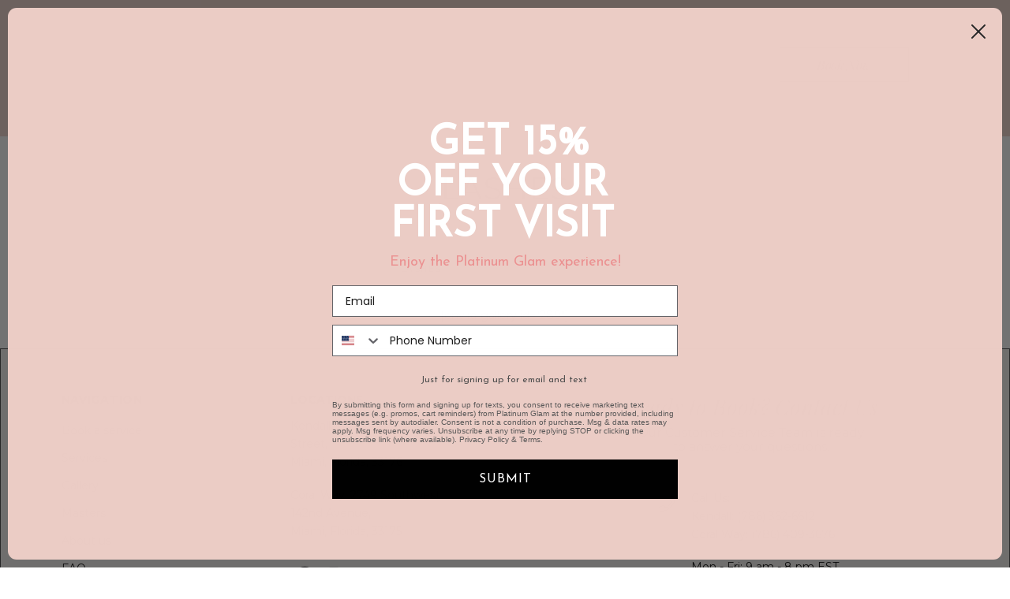

--- FILE ---
content_type: text/html; charset=UTF-8
request_url: https://platinumglam.com/lashes/
body_size: 20061
content:
<!DOCTYPE html>
<html class="no-js" lang="en-US">
<head>
<meta charset="UTF-8">
<meta name="viewport" content="width=device-width, initial-scale=1.0">
<link rel="pingback" href="https://platinumglam.com/xmlrpc.php">
<title>Lashes | Platinum Glam</title>
<meta name='robots' content='max-image-preview:large' />
	<style>img:is([sizes="auto" i], [sizes^="auto," i]) { contain-intrinsic-size: 3000px 1500px }</style>
	<link rel='dns-prefetch' href='//static.klaviyo.com' />
<link rel="alternate" type="application/rss+xml" title="Platinum Glam &raquo; Feed" href="https://platinumglam.com/feed/" />
<link rel="alternate" type="application/rss+xml" title="Platinum Glam &raquo; Comments Feed" href="https://platinumglam.com/comments/feed/" />
<script type="text/javascript">
/* <![CDATA[ */
window._wpemojiSettings = {"baseUrl":"https:\/\/s.w.org\/images\/core\/emoji\/16.0.1\/72x72\/","ext":".png","svgUrl":"https:\/\/s.w.org\/images\/core\/emoji\/16.0.1\/svg\/","svgExt":".svg","source":{"concatemoji":"https:\/\/platinumglam.com\/wp-includes\/js\/wp-emoji-release.min.js?ver=6.8.3"}};
/*! This file is auto-generated */
!function(s,n){var o,i,e;function c(e){try{var t={supportTests:e,timestamp:(new Date).valueOf()};sessionStorage.setItem(o,JSON.stringify(t))}catch(e){}}function p(e,t,n){e.clearRect(0,0,e.canvas.width,e.canvas.height),e.fillText(t,0,0);var t=new Uint32Array(e.getImageData(0,0,e.canvas.width,e.canvas.height).data),a=(e.clearRect(0,0,e.canvas.width,e.canvas.height),e.fillText(n,0,0),new Uint32Array(e.getImageData(0,0,e.canvas.width,e.canvas.height).data));return t.every(function(e,t){return e===a[t]})}function u(e,t){e.clearRect(0,0,e.canvas.width,e.canvas.height),e.fillText(t,0,0);for(var n=e.getImageData(16,16,1,1),a=0;a<n.data.length;a++)if(0!==n.data[a])return!1;return!0}function f(e,t,n,a){switch(t){case"flag":return n(e,"\ud83c\udff3\ufe0f\u200d\u26a7\ufe0f","\ud83c\udff3\ufe0f\u200b\u26a7\ufe0f")?!1:!n(e,"\ud83c\udde8\ud83c\uddf6","\ud83c\udde8\u200b\ud83c\uddf6")&&!n(e,"\ud83c\udff4\udb40\udc67\udb40\udc62\udb40\udc65\udb40\udc6e\udb40\udc67\udb40\udc7f","\ud83c\udff4\u200b\udb40\udc67\u200b\udb40\udc62\u200b\udb40\udc65\u200b\udb40\udc6e\u200b\udb40\udc67\u200b\udb40\udc7f");case"emoji":return!a(e,"\ud83e\udedf")}return!1}function g(e,t,n,a){var r="undefined"!=typeof WorkerGlobalScope&&self instanceof WorkerGlobalScope?new OffscreenCanvas(300,150):s.createElement("canvas"),o=r.getContext("2d",{willReadFrequently:!0}),i=(o.textBaseline="top",o.font="600 32px Arial",{});return e.forEach(function(e){i[e]=t(o,e,n,a)}),i}function t(e){var t=s.createElement("script");t.src=e,t.defer=!0,s.head.appendChild(t)}"undefined"!=typeof Promise&&(o="wpEmojiSettingsSupports",i=["flag","emoji"],n.supports={everything:!0,everythingExceptFlag:!0},e=new Promise(function(e){s.addEventListener("DOMContentLoaded",e,{once:!0})}),new Promise(function(t){var n=function(){try{var e=JSON.parse(sessionStorage.getItem(o));if("object"==typeof e&&"number"==typeof e.timestamp&&(new Date).valueOf()<e.timestamp+604800&&"object"==typeof e.supportTests)return e.supportTests}catch(e){}return null}();if(!n){if("undefined"!=typeof Worker&&"undefined"!=typeof OffscreenCanvas&&"undefined"!=typeof URL&&URL.createObjectURL&&"undefined"!=typeof Blob)try{var e="postMessage("+g.toString()+"("+[JSON.stringify(i),f.toString(),p.toString(),u.toString()].join(",")+"));",a=new Blob([e],{type:"text/javascript"}),r=new Worker(URL.createObjectURL(a),{name:"wpTestEmojiSupports"});return void(r.onmessage=function(e){c(n=e.data),r.terminate(),t(n)})}catch(e){}c(n=g(i,f,p,u))}t(n)}).then(function(e){for(var t in e)n.supports[t]=e[t],n.supports.everything=n.supports.everything&&n.supports[t],"flag"!==t&&(n.supports.everythingExceptFlag=n.supports.everythingExceptFlag&&n.supports[t]);n.supports.everythingExceptFlag=n.supports.everythingExceptFlag&&!n.supports.flag,n.DOMReady=!1,n.readyCallback=function(){n.DOMReady=!0}}).then(function(){return e}).then(function(){var e;n.supports.everything||(n.readyCallback(),(e=n.source||{}).concatemoji?t(e.concatemoji):e.wpemoji&&e.twemoji&&(t(e.twemoji),t(e.wpemoji)))}))}((window,document),window._wpemojiSettings);
/* ]]> */
</script>
<style id='wp-emoji-styles-inline-css' type='text/css'>

	img.wp-smiley, img.emoji {
		display: inline !important;
		border: none !important;
		box-shadow: none !important;
		height: 1em !important;
		width: 1em !important;
		margin: 0 0.07em !important;
		vertical-align: -0.1em !important;
		background: none !important;
		padding: 0 !important;
	}
</style>
<link rel='stylesheet' id='wp-block-library-css' href='https://platinumglam.com/wp-includes/css/dist/block-library/style.min.css?ver=6.8.3' type='text/css' media='all' />
<style id='wp-block-library-theme-inline-css' type='text/css'>
.wp-block-audio :where(figcaption){color:#555;font-size:13px;text-align:center}.is-dark-theme .wp-block-audio :where(figcaption){color:#ffffffa6}.wp-block-audio{margin:0 0 1em}.wp-block-code{border:1px solid #ccc;border-radius:4px;font-family:Menlo,Consolas,monaco,monospace;padding:.8em 1em}.wp-block-embed :where(figcaption){color:#555;font-size:13px;text-align:center}.is-dark-theme .wp-block-embed :where(figcaption){color:#ffffffa6}.wp-block-embed{margin:0 0 1em}.blocks-gallery-caption{color:#555;font-size:13px;text-align:center}.is-dark-theme .blocks-gallery-caption{color:#ffffffa6}:root :where(.wp-block-image figcaption){color:#555;font-size:13px;text-align:center}.is-dark-theme :root :where(.wp-block-image figcaption){color:#ffffffa6}.wp-block-image{margin:0 0 1em}.wp-block-pullquote{border-bottom:4px solid;border-top:4px solid;color:currentColor;margin-bottom:1.75em}.wp-block-pullquote cite,.wp-block-pullquote footer,.wp-block-pullquote__citation{color:currentColor;font-size:.8125em;font-style:normal;text-transform:uppercase}.wp-block-quote{border-left:.25em solid;margin:0 0 1.75em;padding-left:1em}.wp-block-quote cite,.wp-block-quote footer{color:currentColor;font-size:.8125em;font-style:normal;position:relative}.wp-block-quote:where(.has-text-align-right){border-left:none;border-right:.25em solid;padding-left:0;padding-right:1em}.wp-block-quote:where(.has-text-align-center){border:none;padding-left:0}.wp-block-quote.is-large,.wp-block-quote.is-style-large,.wp-block-quote:where(.is-style-plain){border:none}.wp-block-search .wp-block-search__label{font-weight:700}.wp-block-search__button{border:1px solid #ccc;padding:.375em .625em}:where(.wp-block-group.has-background){padding:1.25em 2.375em}.wp-block-separator.has-css-opacity{opacity:.4}.wp-block-separator{border:none;border-bottom:2px solid;margin-left:auto;margin-right:auto}.wp-block-separator.has-alpha-channel-opacity{opacity:1}.wp-block-separator:not(.is-style-wide):not(.is-style-dots){width:100px}.wp-block-separator.has-background:not(.is-style-dots){border-bottom:none;height:1px}.wp-block-separator.has-background:not(.is-style-wide):not(.is-style-dots){height:2px}.wp-block-table{margin:0 0 1em}.wp-block-table td,.wp-block-table th{word-break:normal}.wp-block-table :where(figcaption){color:#555;font-size:13px;text-align:center}.is-dark-theme .wp-block-table :where(figcaption){color:#ffffffa6}.wp-block-video :where(figcaption){color:#555;font-size:13px;text-align:center}.is-dark-theme .wp-block-video :where(figcaption){color:#ffffffa6}.wp-block-video{margin:0 0 1em}:root :where(.wp-block-template-part.has-background){margin-bottom:0;margin-top:0;padding:1.25em 2.375em}
</style>
<style id='classic-theme-styles-inline-css' type='text/css'>
/*! This file is auto-generated */
.wp-block-button__link{color:#fff;background-color:#32373c;border-radius:9999px;box-shadow:none;text-decoration:none;padding:calc(.667em + 2px) calc(1.333em + 2px);font-size:1.125em}.wp-block-file__button{background:#32373c;color:#fff;text-decoration:none}
</style>
<style id='global-styles-inline-css' type='text/css'>
:root{--wp--preset--aspect-ratio--square: 1;--wp--preset--aspect-ratio--4-3: 4/3;--wp--preset--aspect-ratio--3-4: 3/4;--wp--preset--aspect-ratio--3-2: 3/2;--wp--preset--aspect-ratio--2-3: 2/3;--wp--preset--aspect-ratio--16-9: 16/9;--wp--preset--aspect-ratio--9-16: 9/16;--wp--preset--color--black: #000000;--wp--preset--color--cyan-bluish-gray: #abb8c3;--wp--preset--color--white: #ffffff;--wp--preset--color--pale-pink: #f78da7;--wp--preset--color--vivid-red: #cf2e2e;--wp--preset--color--luminous-vivid-orange: #ff6900;--wp--preset--color--luminous-vivid-amber: #fcb900;--wp--preset--color--light-green-cyan: #7bdcb5;--wp--preset--color--vivid-green-cyan: #00d084;--wp--preset--color--pale-cyan-blue: #8ed1fc;--wp--preset--color--vivid-cyan-blue: #0693e3;--wp--preset--color--vivid-purple: #9b51e0;--wp--preset--gradient--vivid-cyan-blue-to-vivid-purple: linear-gradient(135deg,rgba(6,147,227,1) 0%,rgb(155,81,224) 100%);--wp--preset--gradient--light-green-cyan-to-vivid-green-cyan: linear-gradient(135deg,rgb(122,220,180) 0%,rgb(0,208,130) 100%);--wp--preset--gradient--luminous-vivid-amber-to-luminous-vivid-orange: linear-gradient(135deg,rgba(252,185,0,1) 0%,rgba(255,105,0,1) 100%);--wp--preset--gradient--luminous-vivid-orange-to-vivid-red: linear-gradient(135deg,rgba(255,105,0,1) 0%,rgb(207,46,46) 100%);--wp--preset--gradient--very-light-gray-to-cyan-bluish-gray: linear-gradient(135deg,rgb(238,238,238) 0%,rgb(169,184,195) 100%);--wp--preset--gradient--cool-to-warm-spectrum: linear-gradient(135deg,rgb(74,234,220) 0%,rgb(151,120,209) 20%,rgb(207,42,186) 40%,rgb(238,44,130) 60%,rgb(251,105,98) 80%,rgb(254,248,76) 100%);--wp--preset--gradient--blush-light-purple: linear-gradient(135deg,rgb(255,206,236) 0%,rgb(152,150,240) 100%);--wp--preset--gradient--blush-bordeaux: linear-gradient(135deg,rgb(254,205,165) 0%,rgb(254,45,45) 50%,rgb(107,0,62) 100%);--wp--preset--gradient--luminous-dusk: linear-gradient(135deg,rgb(255,203,112) 0%,rgb(199,81,192) 50%,rgb(65,88,208) 100%);--wp--preset--gradient--pale-ocean: linear-gradient(135deg,rgb(255,245,203) 0%,rgb(182,227,212) 50%,rgb(51,167,181) 100%);--wp--preset--gradient--electric-grass: linear-gradient(135deg,rgb(202,248,128) 0%,rgb(113,206,126) 100%);--wp--preset--gradient--midnight: linear-gradient(135deg,rgb(2,3,129) 0%,rgb(40,116,252) 100%);--wp--preset--font-size--small: 13px;--wp--preset--font-size--medium: 20px;--wp--preset--font-size--large: 36px;--wp--preset--font-size--x-large: 42px;--wp--preset--spacing--20: 0.44rem;--wp--preset--spacing--30: 0.67rem;--wp--preset--spacing--40: 1rem;--wp--preset--spacing--50: 1.5rem;--wp--preset--spacing--60: 2.25rem;--wp--preset--spacing--70: 3.38rem;--wp--preset--spacing--80: 5.06rem;--wp--preset--shadow--natural: 6px 6px 9px rgba(0, 0, 0, 0.2);--wp--preset--shadow--deep: 12px 12px 50px rgba(0, 0, 0, 0.4);--wp--preset--shadow--sharp: 6px 6px 0px rgba(0, 0, 0, 0.2);--wp--preset--shadow--outlined: 6px 6px 0px -3px rgba(255, 255, 255, 1), 6px 6px rgba(0, 0, 0, 1);--wp--preset--shadow--crisp: 6px 6px 0px rgba(0, 0, 0, 1);}:where(.is-layout-flex){gap: 0.5em;}:where(.is-layout-grid){gap: 0.5em;}body .is-layout-flex{display: flex;}.is-layout-flex{flex-wrap: wrap;align-items: center;}.is-layout-flex > :is(*, div){margin: 0;}body .is-layout-grid{display: grid;}.is-layout-grid > :is(*, div){margin: 0;}:where(.wp-block-columns.is-layout-flex){gap: 2em;}:where(.wp-block-columns.is-layout-grid){gap: 2em;}:where(.wp-block-post-template.is-layout-flex){gap: 1.25em;}:where(.wp-block-post-template.is-layout-grid){gap: 1.25em;}.has-black-color{color: var(--wp--preset--color--black) !important;}.has-cyan-bluish-gray-color{color: var(--wp--preset--color--cyan-bluish-gray) !important;}.has-white-color{color: var(--wp--preset--color--white) !important;}.has-pale-pink-color{color: var(--wp--preset--color--pale-pink) !important;}.has-vivid-red-color{color: var(--wp--preset--color--vivid-red) !important;}.has-luminous-vivid-orange-color{color: var(--wp--preset--color--luminous-vivid-orange) !important;}.has-luminous-vivid-amber-color{color: var(--wp--preset--color--luminous-vivid-amber) !important;}.has-light-green-cyan-color{color: var(--wp--preset--color--light-green-cyan) !important;}.has-vivid-green-cyan-color{color: var(--wp--preset--color--vivid-green-cyan) !important;}.has-pale-cyan-blue-color{color: var(--wp--preset--color--pale-cyan-blue) !important;}.has-vivid-cyan-blue-color{color: var(--wp--preset--color--vivid-cyan-blue) !important;}.has-vivid-purple-color{color: var(--wp--preset--color--vivid-purple) !important;}.has-black-background-color{background-color: var(--wp--preset--color--black) !important;}.has-cyan-bluish-gray-background-color{background-color: var(--wp--preset--color--cyan-bluish-gray) !important;}.has-white-background-color{background-color: var(--wp--preset--color--white) !important;}.has-pale-pink-background-color{background-color: var(--wp--preset--color--pale-pink) !important;}.has-vivid-red-background-color{background-color: var(--wp--preset--color--vivid-red) !important;}.has-luminous-vivid-orange-background-color{background-color: var(--wp--preset--color--luminous-vivid-orange) !important;}.has-luminous-vivid-amber-background-color{background-color: var(--wp--preset--color--luminous-vivid-amber) !important;}.has-light-green-cyan-background-color{background-color: var(--wp--preset--color--light-green-cyan) !important;}.has-vivid-green-cyan-background-color{background-color: var(--wp--preset--color--vivid-green-cyan) !important;}.has-pale-cyan-blue-background-color{background-color: var(--wp--preset--color--pale-cyan-blue) !important;}.has-vivid-cyan-blue-background-color{background-color: var(--wp--preset--color--vivid-cyan-blue) !important;}.has-vivid-purple-background-color{background-color: var(--wp--preset--color--vivid-purple) !important;}.has-black-border-color{border-color: var(--wp--preset--color--black) !important;}.has-cyan-bluish-gray-border-color{border-color: var(--wp--preset--color--cyan-bluish-gray) !important;}.has-white-border-color{border-color: var(--wp--preset--color--white) !important;}.has-pale-pink-border-color{border-color: var(--wp--preset--color--pale-pink) !important;}.has-vivid-red-border-color{border-color: var(--wp--preset--color--vivid-red) !important;}.has-luminous-vivid-orange-border-color{border-color: var(--wp--preset--color--luminous-vivid-orange) !important;}.has-luminous-vivid-amber-border-color{border-color: var(--wp--preset--color--luminous-vivid-amber) !important;}.has-light-green-cyan-border-color{border-color: var(--wp--preset--color--light-green-cyan) !important;}.has-vivid-green-cyan-border-color{border-color: var(--wp--preset--color--vivid-green-cyan) !important;}.has-pale-cyan-blue-border-color{border-color: var(--wp--preset--color--pale-cyan-blue) !important;}.has-vivid-cyan-blue-border-color{border-color: var(--wp--preset--color--vivid-cyan-blue) !important;}.has-vivid-purple-border-color{border-color: var(--wp--preset--color--vivid-purple) !important;}.has-vivid-cyan-blue-to-vivid-purple-gradient-background{background: var(--wp--preset--gradient--vivid-cyan-blue-to-vivid-purple) !important;}.has-light-green-cyan-to-vivid-green-cyan-gradient-background{background: var(--wp--preset--gradient--light-green-cyan-to-vivid-green-cyan) !important;}.has-luminous-vivid-amber-to-luminous-vivid-orange-gradient-background{background: var(--wp--preset--gradient--luminous-vivid-amber-to-luminous-vivid-orange) !important;}.has-luminous-vivid-orange-to-vivid-red-gradient-background{background: var(--wp--preset--gradient--luminous-vivid-orange-to-vivid-red) !important;}.has-very-light-gray-to-cyan-bluish-gray-gradient-background{background: var(--wp--preset--gradient--very-light-gray-to-cyan-bluish-gray) !important;}.has-cool-to-warm-spectrum-gradient-background{background: var(--wp--preset--gradient--cool-to-warm-spectrum) !important;}.has-blush-light-purple-gradient-background{background: var(--wp--preset--gradient--blush-light-purple) !important;}.has-blush-bordeaux-gradient-background{background: var(--wp--preset--gradient--blush-bordeaux) !important;}.has-luminous-dusk-gradient-background{background: var(--wp--preset--gradient--luminous-dusk) !important;}.has-pale-ocean-gradient-background{background: var(--wp--preset--gradient--pale-ocean) !important;}.has-electric-grass-gradient-background{background: var(--wp--preset--gradient--electric-grass) !important;}.has-midnight-gradient-background{background: var(--wp--preset--gradient--midnight) !important;}.has-small-font-size{font-size: var(--wp--preset--font-size--small) !important;}.has-medium-font-size{font-size: var(--wp--preset--font-size--medium) !important;}.has-large-font-size{font-size: var(--wp--preset--font-size--large) !important;}.has-x-large-font-size{font-size: var(--wp--preset--font-size--x-large) !important;}
:where(.wp-block-post-template.is-layout-flex){gap: 1.25em;}:where(.wp-block-post-template.is-layout-grid){gap: 1.25em;}
:where(.wp-block-columns.is-layout-flex){gap: 2em;}:where(.wp-block-columns.is-layout-grid){gap: 2em;}
:root :where(.wp-block-pullquote){font-size: 1.5em;line-height: 1.6;}
</style>
<link rel='stylesheet' id='wp-components-css' href='https://platinumglam.com/wp-includes/css/dist/components/style.min.css?ver=6.8.3' type='text/css' media='all' />
<link rel='stylesheet' id='godaddy-styles-css' href='https://platinumglam.com/wp-content/mu-plugins/vendor/wpex/godaddy-launch/includes/Dependencies/GoDaddy/Styles/build/latest.css?ver=2.0.2' type='text/css' media='all' />
<link rel='stylesheet' id='x-stack-css' href='https://platinumglam.com/wp-content/themes/pro/framework/dist/css/site/stacks/integrity-light.css?ver=6.3.9' type='text/css' media='all' />
<link rel='stylesheet' id='x-child-css' href='https://platinumglam.com/wp-content/themes/pro-child/style.css?ver=6.3.9' type='text/css' media='all' />
<style id='cs-inline-css' type='text/css'>
@media (min-width:1200px){.x-hide-xl{display:none !important;}}@media (min-width:979px) and (max-width:1199.98px){.x-hide-lg{display:none !important;}}@media (min-width:767px) and (max-width:978.98px){.x-hide-md{display:none !important;}}@media (min-width:480px) and (max-width:766.98px){.x-hide-sm{display:none !important;}}@media (max-width:479.98px){.x-hide-xs{display:none !important;}} a,h1 a:hover,h2 a:hover,h3 a:hover,h4 a:hover,h5 a:hover,h6 a:hover,.x-breadcrumb-wrap a:hover,.widget ul li a:hover,.widget ol li a:hover,.widget.widget_text ul li a,.widget.widget_text ol li a,.widget_nav_menu .current-menu-item > a,.x-accordion-heading .x-accordion-toggle:hover,.x-comment-author a:hover,.x-comment-time:hover,.x-recent-posts a:hover .h-recent-posts{color:#eb9191;}a:hover,.widget.widget_text ul li a:hover,.widget.widget_text ol li a:hover,.x-twitter-widget ul li a:hover{color:#f7ddd2;}.rev_slider_wrapper,a.x-img-thumbnail:hover,.x-slider-container.below,.page-template-template-blank-3-php .x-slider-container.above,.page-template-template-blank-6-php .x-slider-container.above{border-color:#eb9191;}.entry-thumb:before,.x-pagination span.current,.woocommerce-pagination span[aria-current],.flex-direction-nav a,.flex-control-nav a:hover,.flex-control-nav a.flex-active,.mejs-time-current,.x-dropcap,.x-skill-bar .bar,.x-pricing-column.featured h2,.h-comments-title small,.x-entry-share .x-share:hover,.x-highlight,.x-recent-posts .x-recent-posts-img:after{background-color:#eb9191;}.x-nav-tabs > .active > a,.x-nav-tabs > .active > a:hover{box-shadow:inset 0 3px 0 0 #eb9191;}.x-main{width:calc(72% - 2.463055%);}.x-sidebar{width:calc(100% - 2.463055% - 72%);}.x-comment-author,.x-comment-time,.comment-form-author label,.comment-form-email label,.comment-form-url label,.comment-form-rating label,.comment-form-comment label,.widget_calendar #wp-calendar caption,.widget.widget_rss li .rsswidget{font-family:"Playfair Display",serif;font-weight:400;font-style:italic;}.p-landmark-sub,.p-meta,input,button,select,textarea{font-family:"Montserrat",sans-serif;}.widget ul li a,.widget ol li a,.x-comment-time{color:#999999;}.widget_text ol li a,.widget_text ul li a{color:#eb9191;}.widget_text ol li a:hover,.widget_text ul li a:hover{color:#f7ddd2;}.comment-form-author label,.comment-form-email label,.comment-form-url label,.comment-form-rating label,.comment-form-comment label,.widget_calendar #wp-calendar th,.p-landmark-sub strong,.widget_tag_cloud .tagcloud a:hover,.widget_tag_cloud .tagcloud a:active,.entry-footer a:hover,.entry-footer a:active,.x-breadcrumbs .current,.x-comment-author,.x-comment-author a{color:rgb(12,12,12);}.widget_calendar #wp-calendar th{border-color:rgb(12,12,12);}.h-feature-headline span i{background-color:rgb(12,12,12);}@media (max-width:978.98px){}html{font-size:14px;}@media (min-width:479px){html{font-size:14px;}}@media (min-width:766px){html{font-size:14px;}}@media (min-width:978px){html{font-size:14px;}}@media (min-width:1199px){html{font-size:14px;}}body{font-style:normal;font-weight:400;color:#999999;background-color:rgb(255,255,255);}.w-b{font-weight:400 !important;}h1,h2,h3,h4,h5,h6,.h1,.h2,.h3,.h4,.h5,.h6{font-family:"Playfair Display",serif;font-style:italic;font-weight:400;}h1,.h1{letter-spacing:-0.02em;}h2,.h2{letter-spacing:-0.02em;}h3,.h3{letter-spacing:-0.02em;}h4,.h4{letter-spacing:-0.02em;}h5,.h5{letter-spacing:-0.02em;}h6,.h6{letter-spacing:-0.02em;}.w-h{font-weight:400 !important;}.x-container.width{width:88%;}.x-container.max{max-width:1200px;}.x-bar-content.x-container.width{flex-basis:88%;}.x-main.full{float:none;display:block;width:auto;}@media (max-width:978.98px){.x-main.full,.x-main.left,.x-main.right,.x-sidebar.left,.x-sidebar.right{float:none;display:block;width:auto !important;}}.entry-header,.entry-content{font-size:1rem;}body,input,button,select,textarea{font-family:"Montserrat",sans-serif;}h1,h2,h3,h4,h5,h6,.h1,.h2,.h3,.h4,.h5,.h6,h1 a,h2 a,h3 a,h4 a,h5 a,h6 a,.h1 a,.h2 a,.h3 a,.h4 a,.h5 a,.h6 a,blockquote{color:rgb(12,12,12);}.cfc-h-tx{color:rgb(12,12,12) !important;}.cfc-h-bd{border-color:rgb(12,12,12) !important;}.cfc-h-bg{background-color:rgb(12,12,12) !important;}.cfc-b-tx{color:#999999 !important;}.cfc-b-bd{border-color:#999999 !important;}.cfc-b-bg{background-color:#999999 !important;}.x-btn,.button,[type="submit"]{color:rgb(73,73,73);border-color:rgb(12,12,12);background-color:#f2b6ad;text-shadow:0 0.075em 0.075em rgba(0,0,0,0.5);}.x-btn:hover,.button:hover,[type="submit"]:hover{color:#ffffff;border-color:#ebccc5;background-color:#ebccc5;text-shadow:0 0.075em 0.075em rgba(0,0,0,0.5);}.x-btn.x-btn-real,.x-btn.x-btn-real:hover{margin-bottom:0.25em;text-shadow:0 0.075em 0.075em rgba(0,0,0,0.65);}.x-btn.x-btn-real{box-shadow:0 0.25em 0 0 #a71000,0 4px 9px rgba(0,0,0,0.75);}.x-btn.x-btn-real:hover{box-shadow:0 0.25em 0 0 #a71000,0 4px 9px rgba(0,0,0,0.75);}.x-btn.x-btn-flat,.x-btn.x-btn-flat:hover{margin-bottom:0;text-shadow:0 0.075em 0.075em rgba(0,0,0,0.65);box-shadow:none;}.x-btn.x-btn-transparent,.x-btn.x-btn-transparent:hover{margin-bottom:0;border-width:3px;text-shadow:none;text-transform:uppercase;background-color:transparent;box-shadow:none;}.x-topbar .p-info a:hover,.x-widgetbar .widget ul li a:hover{color:#eb9191;}.x-topbar .p-info,.x-topbar .p-info a,.x-navbar .desktop .x-nav > li > a,.x-navbar .desktop .sub-menu a,.x-navbar .mobile .x-nav li > a,.x-breadcrumb-wrap a,.x-breadcrumbs .delimiter{color:rgb(34,34,34);}.x-navbar .desktop .x-nav > li > a:hover,.x-navbar .desktop .x-nav > .x-active > a,.x-navbar .desktop .x-nav > .current-menu-item > a,.x-navbar .desktop .sub-menu a:hover,.x-navbar .desktop .sub-menu .x-active > a,.x-navbar .desktop .sub-menu .current-menu-item > a,.x-navbar .desktop .x-nav .x-megamenu > .sub-menu > li > a,.x-navbar .mobile .x-nav li > a:hover,.x-navbar .mobile .x-nav .x-active > a,.x-navbar .mobile .x-nav .current-menu-item > a{color:rgb(255,255,255);}.x-navbar .desktop .x-nav > li > a:hover,.x-navbar .desktop .x-nav > .x-active > a,.x-navbar .desktop .x-nav > .current-menu-item > a{box-shadow:inset 0 4px 0 0 #eb9191;}.x-navbar .desktop .x-nav > li > a{height:90px;padding-top:37px;}.x-navbar-fixed-top-active .x-navbar-wrap{margin-bottom:1px;}.x-navbar .desktop .x-nav > li ul{top:calc(90px - 15px);}@media (max-width:979px){.x-navbar-fixed-top-active .x-navbar-wrap{margin-bottom:0;}}body.x-navbar-fixed-top-active .x-navbar-wrap{height:90px;}.x-navbar-inner{min-height:90px;}.x-logobar-inner{padding-top:15px;padding-bottom:0px;}.x-brand{font-family:inherit;font-size:42px;font-style:normal;font-weight:200;letter-spacing:.05em;color:#272727;}.x-brand:hover,.x-brand:focus{color:#272727;}.x-brand img{width:calc(500px / 2);}.x-navbar .x-nav-wrap .x-nav > li > a{font-family:"Montserrat",sans-serif;font-style:normal;font-weight:300;letter-spacing:0.1em;text-transform:uppercase;}.x-navbar .desktop .x-nav > li > a{font-size:12px;}.x-navbar .desktop .x-nav > li > a:not(.x-btn-navbar-woocommerce){padding-left:20px;padding-right:20px;}.x-navbar .desktop .x-nav > li > a > span{margin-right:-0.1em;}.x-btn-navbar{margin-top:10px;}.x-btn-navbar,.x-btn-navbar.collapsed{font-size:18px;}@media (max-width:979px){body.x-navbar-fixed-top-active .x-navbar-wrap{height:auto;}.x-widgetbar{left:0;right:0;}}.bg .mejs-container,.x-video .mejs-container{position:unset !important;} @font-face{font-family:'FontAwesomePro';font-style:normal;font-weight:900;font-display:block;src:url('https://platinumglam.com/wp-content/themes/pro/cornerstone/assets/fonts/fa-solid-900.woff2') format('woff2'),url('https://platinumglam.com/wp-content/themes/pro/cornerstone/assets/fonts/fa-solid-900.woff') format('woff'),url('https://platinumglam.com/wp-content/themes/pro/cornerstone/assets/fonts/fa-solid-900.ttf') format('truetype');}[data-x-fa-pro-icon]{font-family:"FontAwesomePro" !important;}[data-x-fa-pro-icon]:before{content:attr(data-x-fa-pro-icon);}[data-x-icon],[data-x-icon-o],[data-x-icon-l],[data-x-icon-s],[data-x-icon-b],[data-x-fa-pro-icon],[class*="cs-fa-"]{display:inline-block;font-style:normal;font-weight:400;text-decoration:inherit;text-rendering:auto;-webkit-font-smoothing:antialiased;-moz-osx-font-smoothing:grayscale;}[data-x-icon].left,[data-x-icon-o].left,[data-x-icon-l].left,[data-x-icon-s].left,[data-x-icon-b].left,[data-x-fa-pro-icon].left,[class*="cs-fa-"].left{margin-right:0.5em;}[data-x-icon].right,[data-x-icon-o].right,[data-x-icon-l].right,[data-x-icon-s].right,[data-x-icon-b].right,[data-x-fa-pro-icon].right,[class*="cs-fa-"].right{margin-left:0.5em;}[data-x-icon]:before,[data-x-icon-o]:before,[data-x-icon-l]:before,[data-x-icon-s]:before,[data-x-icon-b]:before,[data-x-fa-pro-icon]:before,[class*="cs-fa-"]:before{line-height:1;}@font-face{font-family:'FontAwesome';font-style:normal;font-weight:900;font-display:block;src:url('https://platinumglam.com/wp-content/themes/pro/cornerstone/assets/fonts/fa-solid-900.woff2') format('woff2'),url('https://platinumglam.com/wp-content/themes/pro/cornerstone/assets/fonts/fa-solid-900.woff') format('woff'),url('https://platinumglam.com/wp-content/themes/pro/cornerstone/assets/fonts/fa-solid-900.ttf') format('truetype');}[data-x-icon],[data-x-icon-s],[data-x-icon][class*="cs-fa-"]{font-family:"FontAwesome" !important;font-weight:900;}[data-x-icon]:before,[data-x-icon][class*="cs-fa-"]:before{content:attr(data-x-icon);}[data-x-icon-s]:before{content:attr(data-x-icon-s);}@font-face{font-family:'FontAwesomeRegular';font-style:normal;font-weight:400;font-display:block;src:url('https://platinumglam.com/wp-content/themes/pro/cornerstone/assets/fonts/fa-regular-400.woff2') format('woff2'),url('https://platinumglam.com/wp-content/themes/pro/cornerstone/assets/fonts/fa-regular-400.woff') format('woff'),url('https://platinumglam.com/wp-content/themes/pro/cornerstone/assets/fonts/fa-regular-400.ttf') format('truetype');}@font-face{font-family:'FontAwesomePro';font-style:normal;font-weight:400;font-display:block;src:url('https://platinumglam.com/wp-content/themes/pro/cornerstone/assets/fonts/fa-regular-400.woff2') format('woff2'),url('https://platinumglam.com/wp-content/themes/pro/cornerstone/assets/fonts/fa-regular-400.woff') format('woff'),url('https://platinumglam.com/wp-content/themes/pro/cornerstone/assets/fonts/fa-regular-400.ttf') format('truetype');}[data-x-icon-o]{font-family:"FontAwesomeRegular" !important;}[data-x-icon-o]:before{content:attr(data-x-icon-o);}@font-face{font-family:'FontAwesomeLight';font-style:normal;font-weight:300;font-display:block;src:url('https://platinumglam.com/wp-content/themes/pro/cornerstone/assets/fonts/fa-light-300.woff2') format('woff2'),url('https://platinumglam.com/wp-content/themes/pro/cornerstone/assets/fonts/fa-light-300.woff') format('woff'),url('https://platinumglam.com/wp-content/themes/pro/cornerstone/assets/fonts/fa-light-300.ttf') format('truetype');}@font-face{font-family:'FontAwesomePro';font-style:normal;font-weight:300;font-display:block;src:url('https://platinumglam.com/wp-content/themes/pro/cornerstone/assets/fonts/fa-light-300.woff2') format('woff2'),url('https://platinumglam.com/wp-content/themes/pro/cornerstone/assets/fonts/fa-light-300.woff') format('woff'),url('https://platinumglam.com/wp-content/themes/pro/cornerstone/assets/fonts/fa-light-300.ttf') format('truetype');}[data-x-icon-l]{font-family:"FontAwesomeLight" !important;font-weight:300;}[data-x-icon-l]:before{content:attr(data-x-icon-l);}@font-face{font-family:'FontAwesomeBrands';font-style:normal;font-weight:normal;font-display:block;src:url('https://platinumglam.com/wp-content/themes/pro/cornerstone/assets/fonts/fa-brands-400.woff2') format('woff2'),url('https://platinumglam.com/wp-content/themes/pro/cornerstone/assets/fonts/fa-brands-400.woff') format('woff'),url('https://platinumglam.com/wp-content/themes/pro/cornerstone/assets/fonts/fa-brands-400.ttf') format('truetype');}[data-x-icon-b]{font-family:"FontAwesomeBrands" !important;}[data-x-icon-b]:before{content:attr(data-x-icon-b);} .m68-0.x-section{margin-top:0px;margin-right:0px;margin-bottom:0px;margin-left:0px;padding-right:0px;padding-left:0px;}.m68-1.x-section{border:0;}.m68-2.x-section{padding-top:45px;background-color:#f7ddd2;}.m68-3.x-section{padding-bottom:0px;}.m68-4.x-section{text-align:center;}.m68-5.x-section{z-index:auto;}.m68-6.x-section{padding-top:40px;}.m68-7.x-section{padding-bottom:30px;background-color:#F1D5CC;}.m68-8.x-section{padding-top:0px;}.m68-9.x-section{text-align:left;}.m68-a.x-section{border-top-width:.5px;border-top-style:solid;}.m68-b.x-section{border-right-width:.5px;border-bottom-width:.5px;border-left-width:.5px;border-top-color:rgb(71,71,71);border-right-color:rgb(71,71,71);border-bottom-color:rgb(71,71,71);border-left-color:rgb(71,71,71);}.m68-c.x-section{border-right-style:solid;border-left-style:solid;background-color:#F8F6F2;}.m68-d.x-section{border-bottom-style:solid;}.m68-e.x-section{border-right-width:1px;border-bottom-width:1px;border-left-width:1px;z-index:1;}.m68-f.x-section{border-bottom-style:none;border-top-color:rgb(7,7,7);border-right-color:rgb(7,7,7);border-bottom-color:rgb(7,7,7);border-left-color:rgb(7,7,7);}.m68-g.x-section{border-top-width:1px;border-top-style:none;border-top-color:rgb(0,0,0);border-right-color:rgb(0,0,0);border-bottom-color:rgb(0,0,0);border-left-color:rgb(0,0,0);}.m68-h.x-row{z-index:auto;margin-right:auto;margin-left:auto;font-size:1em;}.m68-h > .x-row-inner{flex-direction:row;justify-content:flex-start;}.m68-h > .x-row-inner > *{margin-top:calc(20px / 2);margin-bottom:calc(20px / 2);}.m68-j.x-row{border:0;}.m68-k.x-row{padding-top:1px;padding-right:1px;padding-bottom:1px;padding-left:1px;}.m68-k > .x-row-inner{margin-top:calc(((20px / 2) + 1px) * -1);margin-bottom:calc(((20px / 2) + 1px) * -1);}.m68-l.x-row{text-align:left;}.m68-m > .x-row-inner{align-items:flex-start;align-content:flex-start;}.m68-n > .x-row-inner{margin-right:calc(((0px / 2) + 1px) * -1);margin-left:calc(((0px / 2) + 1px) * -1);}.m68-o > .x-row-inner{align-items:stretch;align-content:stretch;}.m68-p > .x-row-inner{margin-right:calc(((20px / 2) + 1px) * -1);margin-left:calc(((20px / 2) + 1px) * -1);}.m68-q > .x-row-inner > *{margin-right:calc(20px / 2);margin-left:calc(20px / 2);}.m68-r.x-row{border-top-width:.5px;border-right-width:0px;border-bottom-width:1px;border-left-width:0px;border-top-style:solid;border-right-style:solid;border-bottom-style:solid;border-left-style:solid;border-top-color:rgb(41,41,41);border-right-color:transparent;border-bottom-color:rgb(41,41,41);border-left-color:transparent;padding-top:50px;padding-bottom:40px;background-color:rgb(255,255,255);}.m68-r.x-row:hover,.m68-r.x-row[class*="active"],[data-x-effect-provider*="colors"]:hover .m68-r.x-row{border-top-color:rgb(41,41,41);border-right-color:rgb(41,41,41);border-bottom-color:rgb(41,41,41);border-left-color:rgb(41,41,41);}.m68-s.x-row{padding-right:0px;padding-left:0px;}.m68-s > .x-row-inner{margin-top:calc((20px / 2) * -1);margin-right:calc((20px / 2) * -1);margin-bottom:calc((20px / 2) * -1);margin-left:calc((20px / 2) * -1);}.m68-t.x-row{text-align:center;}.m68-u.x-row{margin-top:0px;margin-bottom:10px;padding-top:10px;padding-bottom:10px;background-color:rgba(255,248,248,0);}.m68-v{--gap:0px;}.m68-w > .x-row-inner > *:nth-child(3n - 0) {flex-basis:calc(25% - clamp(0px,var(--gap),9999px));}.m68-w > .x-row-inner > *:nth-child(3n - 1) {flex-basis:calc(50% - clamp(0px,var(--gap),9999px));}.m68-w > .x-row-inner > *:nth-child(3n - 2) {flex-basis:calc(25% - clamp(0px,var(--gap),9999px));}.m68-x{--gap:20px;}.m68-y > .x-row-inner > *:nth-child(3n - 0) {flex-basis:calc(25% - clamp(0px,var(--gap),9999px));}.m68-y > .x-row-inner > *:nth-child(3n - 1) {flex-basis:calc(50% - clamp(0px,var(--gap),9999px));}.m68-y > .x-row-inner > *:nth-child(3n - 2) {flex-basis:calc(25% - clamp(0px,var(--gap),9999px));}.m68-z > .x-row-inner > *:nth-child(1n - 0) {flex-basis:calc(100% - clamp(0px,var(--gap),9999px));}.m68-10 > .x-row-inner > *:nth-child(1n - 0) {flex-basis:calc(100% - clamp(0px,var(--gap),9999px));}.m68-11 > .x-row-inner > *:nth-child(1n - 0) {flex-basis:calc(100% - clamp(0px,var(--gap),9999px));}.m68-12 > .x-row-inner > *:nth-child(3n - 0) {flex-basis:calc(53.33% - clamp(0px,var(--gap),9999px));}.m68-12 > .x-row-inner > *:nth-child(3n - 1) {flex-basis:calc(23.33% - clamp(0px,var(--gap),9999px));}.m68-12 > .x-row-inner > *:nth-child(3n - 2) {flex-basis:calc(23.33% - clamp(0px,var(--gap),9999px));}.m68-13 > .x-row-inner > *:nth-child(2n - 0) {flex-basis:calc(68.86% - clamp(0px,var(--gap),9999px));}.m68-13 > .x-row-inner > *:nth-child(2n - 1) {flex-basis:calc(31.14% - clamp(0px,var(--gap),9999px));}.m68-14 > .x-row-inner > *:nth-child(2n - 0) {flex-basis:calc(68.86% - clamp(0px,var(--gap),9999px));}.m68-14 > .x-row-inner > *:nth-child(2n - 1) {flex-basis:calc(31.14% - clamp(0px,var(--gap),9999px));}.m68-15 > .x-row-inner > *:nth-child(2n - 0) {flex-basis:calc(68.86% - clamp(0px,var(--gap),9999px));}.m68-15 > .x-row-inner > *:nth-child(2n - 1) {flex-basis:calc(31.14% - clamp(0px,var(--gap),9999px));}.m68-16 > .x-row-inner > *:nth-child(2n - 0) {flex-basis:calc(68.86% - clamp(0px,var(--gap),9999px));}.m68-16 > .x-row-inner > *:nth-child(2n - 1) {flex-basis:calc(31.14% - clamp(0px,var(--gap),9999px));}.m68-17 > .x-row-inner > *:nth-child(2n - 0) {flex-basis:calc(25.24% - clamp(0px,var(--gap),9999px));}.m68-17 > .x-row-inner > *:nth-child(2n - 1) {flex-basis:calc(74.76% - clamp(0px,var(--gap),9999px));}.m68-18 > .x-row-inner > *:nth-child(1n - 0) {flex-basis:calc(100% - clamp(0px,var(--gap),9999px));}.m68-19 > .x-row-inner > *:nth-child(2n - 0) {flex-basis:calc(80% - clamp(0px,var(--gap),9999px));}.m68-19 > .x-row-inner > *:nth-child(2n - 1) {flex-basis:calc(20% - clamp(0px,var(--gap),9999px));}.m68-1a > .x-row-inner > *:nth-child(2n - 0) {flex-basis:calc(80% - clamp(0px,var(--gap),9999px));}.m68-1a > .x-row-inner > *:nth-child(2n - 1) {flex-basis:calc(20% - clamp(0px,var(--gap),9999px));}.m68-1b > .x-row-inner > *:nth-child(2n - 0) {flex-basis:calc(80% - clamp(0px,var(--gap),9999px));}.m68-1b > .x-row-inner > *:nth-child(2n - 1) {flex-basis:calc(20% - clamp(0px,var(--gap),9999px));}.m68-1c > .x-row-inner > *:nth-child(2n - 0) {flex-basis:calc(80% - clamp(0px,var(--gap),9999px));}.m68-1c > .x-row-inner > *:nth-child(2n - 1) {flex-basis:calc(20% - clamp(0px,var(--gap),9999px));}.m68-1d > .x-row-inner > *:nth-child(1n - 0) {flex-basis:calc(100% - clamp(0px,var(--gap),9999px));}.m68-1e > .x-row-inner > *:nth-child(1n - 0) {flex-basis:calc(100% - clamp(0px,var(--gap),9999px));}.m68-1f.x-col{z-index:1;font-size:1em;}.m68-1g.x-col{border:0;}.m68-1h.x-col{padding-top:0px;}.m68-1i.x-col{padding-right:0px;}.m68-1j.x-col{padding-bottom:30px;}.m68-1k.x-col{padding-left:0px;}.m68-1l.x-col{text-align:left;}.m68-1n.x-col{padding-top:20px;}.m68-1o.x-col{padding-bottom:0px;}.m68-1p.x-col{padding-right:2em;padding-left:2em;background-color:rgba(255,255,255,0);}.m68-1q.x-col{border-top-width:0px;border-right-width:0px;border-bottom-width:0px;border-left-width:1px;border-top-style:solid;border-right-style:solid;border-bottom-style:solid;border-left-style:none;border-top-color:transparent;border-right-color:transparent;border-bottom-color:transparent;border-left-color:rgb(7,7,7);}.m68-1q.x-col:hover,.m68-1q.x-col[class*="active"],[data-x-effect-provider*="colors"]:hover .m68-1q.x-col{border-top-color:undefined;border-right-color:undefined;border-bottom-color:undefined;border-left-color:undefined;}.m68-1r.x-col{padding-left:100px;}.m68-1s.x-col{text-align:center;}.m68-1t.x-col{padding-top:5px;}.m68-1u.x-col{text-align:right;}.m68-1v.x-anchor {width:3em;height:3em;background-color:rgba(255,255,255,0);}.m68-1v.x-anchor .x-graphic {margin-top:5px;margin-right:5px;margin-bottom:5px;}.m68-1v.x-anchor .x-graphic-icon {font-size:1.25em;color:rgba(0,0,0,1);}.m68-1v.x-anchor:hover .x-graphic-icon,.m68-1v.x-anchor[class*="active"] .x-graphic-icon,[data-x-effect-provider*="colors"]:hover .m68-1v.x-anchor .x-graphic-icon {color:rgba(0,0,0,0.5);}.m68-1v.x-anchor .x-toggle {color:rgb(255,255,255);}.m68-1v.x-anchor:hover .x-toggle,.m68-1v.x-anchor[class*="active"] .x-toggle,[data-x-effect-provider*="colors"]:hover .m68-1v.x-anchor .x-toggle {color:rgba(0,0,0,0.5);}.m68-1v.x-anchor .x-toggle-burger {width:15em;margin-top:3em;margin-right:0;margin-bottom:3em;margin-left:0;}.m68-1v.x-anchor .x-toggle-burger-bun-t {transform:translate3d(0,calc(3em * -1),0);}.m68-1v.x-anchor .x-toggle-burger-bun-b {transform:translate3d(0,3em,0);}.m68-1w.x-anchor .x-anchor-content {align-items:center;}.m68-1x.x-anchor {border:0;}.m68-1y.x-anchor .x-anchor-content {flex-direction:row;}.m68-1z.x-anchor {font-size:1em;}.m68-20.x-anchor .x-anchor-content {justify-content:center;}.m68-21.x-anchor .x-graphic-icon {width:auto;border:0;}.m68-23.x-anchor .x-graphic {margin-left:5px;}.m68-23.x-anchor .x-toggle-burger {font-size:2px;}.m68-24.x-anchor {max-width:18em;margin-top:0em;margin-right:auto;margin-bottom:0em;margin-left:auto;font-size:calc(14px + 3vmin);}.m68-24.x-anchor .x-anchor-content {align-items:flex-start;padding-top:0.8em;padding-right:1em;padding-bottom:0.8em;padding-left:1em;}.m68-24.x-anchor .x-anchor-text-primary {font-style:normal;color:rgba(255,255,255,0.66);}.m68-24.x-anchor .x-anchor-sub-indicator {width:1em;margin-top:0em;margin-right:-1.409em;margin-bottom:0em;margin-left:0.409em;color:rgba(255,255,255,0.66);}.m68-24.x-anchor:hover .x-anchor-sub-indicator,.m68-24.x-anchor[class*="active"] .x-anchor-sub-indicator,[data-x-effect-provider*="colors"]:hover .m68-24.x-anchor .x-anchor-sub-indicator {color:rgb(255,255,255);}.m68-24.x-anchor,.m68-24.x-anchor :not([data-x-particle]) {transition-duration:222ms;}.m68-25.x-anchor .x-anchor-text-primary {font-family:inherit;font-size:1em;font-weight:inherit;text-align:left;}.m68-25.x-anchor .x-anchor-sub-indicator {font-size:1em;}.m68-26.x-anchor .x-anchor-text-primary {line-height:1;}.m68-26.x-anchor:hover .x-anchor-text-primary,.m68-26.x-anchor[class*="active"] .x-anchor-text-primary,[data-x-effect-provider*="colors"]:hover .m68-26.x-anchor .x-anchor-text-primary {color:rgb(255,255,255);}.m68-27.x-anchor .x-graphic {margin-left:0px;}.m68-27.x-anchor .x-toggle-burger {font-size:3px;}.m68-28.x-anchor .x-anchor-content {justify-content:flex-start;}.m68-28.x-anchor .x-anchor-text-primary {font-family:"Montserrat",sans-serif;font-size:.9em;font-weight:300;}.m68-28.x-anchor .x-anchor-sub-indicator {font-size:.8em;}.m68-29.x-anchor {border-top-width:1px;border-right-width:1px;border-bottom-width:1px;border-left-width:1px;border-top-style:solid;border-right-style:solid;border-bottom-style:solid;border-left-style:solid;border-top-color:rgb(0,0,0);border-right-color:rgb(0,0,0);border-bottom-color:rgb(0,0,0);border-left-color:rgb(0,0,0);background-color:rgb(255,255,255);}.m68-29.x-anchor .x-anchor-content {padding-top:0.575em;padding-right:1.85em;padding-bottom:0.575em;padding-left:1.85em;}.m68-29.x-anchor:hover,.m68-29.x-anchor[class*="active"],[data-x-effect-provider*="colors"]:hover .m68-29.x-anchor {background-color:#eb9191;}.m68-29.x-anchor .x-anchor-text {margin-top:5px;margin-right:20px;margin-bottom:5px;margin-left:20px;}.m68-29.x-anchor .x-anchor-text-primary {font-family:"Playfair Display",serif;font-size:1.2em;font-style:italic;font-weight:400;letter-spacing:-0.02em;margin-right:calc(-0.02em * -1);text-align:center;color:rgb(2,2,2);}.m68-2a.x-anchor {width:2em;height:2.75em;font-size:1.3em;background-color:transparent;}.m68-2a.x-anchor .x-anchor-content {flex-wrap:wrap;align-content:center;}.m68-2a.x-anchor:hover,.m68-2a.x-anchor[class*="active"],[data-x-effect-provider*="colors"]:hover .m68-2a.x-anchor {background-color:rgba(255,255,255,0);}.m68-2a.x-anchor .x-graphic-icon {font-size:1.5em;color:rgb(27,27,27);}.m68-2a.x-anchor:hover .x-graphic-icon,.m68-2a.x-anchor[class*="active"] .x-graphic-icon,[data-x-effect-provider*="colors"]:hover .m68-2a.x-anchor .x-graphic-icon {color:#eb9191;}.m68-2b{font-size:16px;padding-top:0;padding-bottom:0;transition-duration:500ms,0s;transition-timing-function:cubic-bezier(0.400,0.000,0.200,1.000);}.m68-2b:not(.x-active){transition-delay:0s,500ms;}.m68-2b .x-modal-bg{background-color:#f2b6ad;}.m68-2b .x-modal-content{width:100%;border:0;background-color:#f2b6ad;transition-duration:500ms;transition-timing-function:cubic-bezier(0.400,0.000,0.200,1.000);}.m68-2c{padding-right:calc(1em * 1.5);padding-left:calc(1em * 1.5);}.m68-2c:after,.m68-2c:before{width:calc(1em * 1.5);height:calc(1em * 1.5);}.m68-2c .x-modal-close{width:calc(1em * 1.5);height:calc(1em * 1.5);font-size:1em;color:rgba(255,255,255,0.5);}.m68-2c .x-modal-close:focus,.m68-2c .x-modal-close:hover{color:rgb(255,255,255);}.m68-2c .x-modal-content{text-align:left;}.m68-2d{padding-right:calc(2em * 2.5);padding-left:calc(2em * 2.5);}.m68-2d:after,.m68-2d:before{width:calc(2em * 2.5);height:calc(2em * 2.5);}.m68-2d .x-modal-close{width:calc(1em * 2.5);height:calc(1em * 2.5);font-size:2em;color:rgb(255,255,255);}.m68-2d .x-modal-content{display:flex;flex-direction:column;justify-content:flex-start;align-items:flex-start;}.m68-2e{font-size:1em;}.m68-2e,.m68-2e .x-anchor{transition-duration:300ms;transition-timing-function:cubic-bezier(0.400,0.000,0.200,1.000);}.m68-2f.x-image{font-size:1em;border:0;}.m68-2f.x-image img{width:100%;}.m68-2g.x-image{width:200px;}.m68-2h.x-image{width:340px;}.m68-2i.x-text{border:0;}.m68-2i.x-text > :first-child{margin-top:0;}.m68-2i.x-text > :last-child{margin-bottom:0;}.m68-2k.x-text{font-family:"Montserrat",sans-serif;font-style:normal;}.m68-2l.x-text{font-size:.9em;}.m68-2m.x-text{font-weight:300;}.m68-2n.x-text{line-height:inherit;}.m68-2o.x-text{letter-spacing:0.05em;}.m68-2p.x-text{text-transform:none;}.m68-2q.x-text{color:rgba(0,0,0,1);}.m68-2r.x-text{padding-top:4em;padding-right:2em;font-weight:700;}.m68-2s.x-text{padding-bottom:0em;}.m68-2t.x-text{padding-left:0em;}.m68-2u.x-text{font-size:1em;}.m68-2v.x-text{line-height:1.2;}.m68-2w.x-text{text-align:left;}.m68-2x.x-text{text-transform:uppercase;}.m68-2y.x-text{letter-spacing:0.0em;}.m68-2z.x-text{padding-top:1em;}.m68-30.x-text{padding-right:0em;}.m68-31.x-text{font-weight:400;}.m68-32.x-text{color:rgb(9,9,9);}.m68-33.x-text{padding-top:2em;color:rgb(74,74,74);}.m68-34.x-text{font-family:"Playfair Display",serif;font-size:2em;font-style:italic;font-weight:400;}.m68-35.x-text{letter-spacing:0em;}.m68-36.x-text{padding-top:.5em;}.m68-37.x-text{padding-bottom:2em;}.m68-38.x-text{font-size:1.1em;}.m68-39.x-text{text-align:center;}.m68-3a.x-text{padding-top:.3em;}.m68-3b.x-text{padding-top:0.3em;}.m68-3c.x-text{padding-top:0.8em;}.m68-3d.x-text{padding-top:.8em;line-height:1.4;}.m68-3e.x-text{font-size:0.8em;font-weight:200;color:rgb(19,19,19);}.m68-3f.x-text{letter-spacing:0.04em;}.m68-3g.x-text{text-align:right;}.m68-3h.x-text{padding-bottom:.4em;letter-spacing:-0.02em;}.m68-3i.x-text{font-size:0.7em;}.m68-3j.x-text{color:rgb(61,61,61);}.m68-3k.x-text{color:rgb(11,11,11);}.m68-3l.x-text{border:0;padding-right:0em;padding-left:0em;}.m68-3l.x-text .x-text-content-text-primary{font-family:"Montserrat",sans-serif;font-style:normal;font-weight:400;}.m68-3m.x-text{padding-top:0em;padding-bottom:2.5em;font-size:1.38em;}.m68-3m.x-text .x-text-content-text-primary{font-size:2em;line-height:1.4;letter-spacing:0.04em;margin-right:calc(0.04em * -1);text-align:center;text-transform:uppercase;color:rgb(74,74,74);}.m68-3n.x-text{padding-top:1em;padding-bottom:0em;font-size:1em;}.m68-3n.x-text .x-text-content-text-primary{font-size:1em;line-height:2.5;letter-spacing:0.0em;margin-right:calc(0.0em * -1);text-transform:none;color:rgb(9,9,9);}.m68-3o.x-tabs{max-width:100%;border:0;font-size:1em;}.m68-3o .x-tabs-list{margin-top:0px;margin-right:auto;margin-bottom:-1px;margin-left:auto;border:0;}.m68-3o .x-tabs-list ul{justify-content:center;padding-top:-0.15em;padding-right:2.5em;padding-bottom:1em;padding-left:2.5em;}.m68-3o .x-tabs-list button{border:0;padding-top:0.75rem;padding-right:1.5rem;padding-bottom:0.75rem;padding-left:1.5rem;font-family:inherit;font-size:0.75em;font-style:normal;font-weight:inherit;line-height:1;letter-spacing:0.15em;text-transform:uppercase;color:rgba(0,0,0,0.5);background-color:transparent;}.m68-3o .x-tabs-list button span{margin-right:calc(0.15em * -1);}.m68-3o .x-tabs-list button:hover,.m68-3o .x-tabs-list button[class*="active"]{color:rgba(0,0,0,1);}.m68-3o .x-tabs-panel{border:0;padding-top:1.5rem;padding-right:1.5rem;padding-bottom:1.5rem;padding-left:1.5rem;font-family:inherit;font-size:1em;font-style:normal;font-weight:inherit;line-height:1.4;color:rgba(0,0,0,1);background-color:rgba(255,255,255,1);}.m68-3p{padding-top:1.5em;padding-right:0;padding-bottom:0;padding-left:0;font-size:1em;}.m68-3q{border:0;font-size:1.5em;}.m68-3r{color:rgb(74,74,74);}.m68-3s{color:rgb(74,73,73);}.m68-3t.x-acc{width:100%;border-right-width:0px;border-bottom-width:.5px;border-left-width:0px;border-top-style:solid;border-right-style:solid;border-bottom-style:solid;border-left-style:solid;padding-top:0.6em;padding-right:0em;padding-bottom:0.4em;font-size:1em;}.m68-3t.x-acc > .x-acc-item{overflow-x:hidden;overflow-y:hidden;border:0;}.m68-3t.x-acc > .x-acc-item + .x-acc-item{margin-top:15px;}.m68-3t.x-acc > .x-acc-item > .x-acc-header{border:0;padding-top:15px;padding-right:40px;padding-bottom:15px;font-family:"Montserrat",sans-serif;font-size:1em;font-style:normal;line-height:1.3;text-align:left;text-transform:uppercase;background-color:rgba(255,255,255,0);}.m68-3t.x-acc > .x-acc-item > .x-acc-header:hover,.m68-3t.x-acc > .x-acc-item > .x-acc-header[class*="active"]{color:#ffbdb5;}.m68-3t.x-acc > .x-acc-item > .x-acc-header > .x-acc-header-content{flex-direction:row-reverse;}.m68-3t.x-acc > .x-acc-item > .x-acc-header > .x-acc-header-content > .x-acc-header-indicator{width:auto;height:1em;font-size:1.2em;color:rgb(0,0,0);transform:translate3d(0,0,0) rotate(0deg);}.m68-3t.x-acc > .x-acc-item > .x-acc-header:hover > .x-acc-header-content > .x-acc-header-indicator,.m68-3t.x-acc > .x-acc-item > .x-acc-header[class*="active"] > .x-acc-header-content > .x-acc-header-indicator{color:#f2b6ad;}.m68-3t.x-acc > .x-acc-item > .x-acc-header.x-active > .x-acc-header-content > .x-acc-header-indicator{transform:translate3d(0,0,0) rotate(90deg);}.m68-3t.x-acc > .x-acc-item > .x-acc-header > .x-acc-header-content > .x-acc-header-text{margin-right:0.5em;}.m68-3t.x-acc > .x-acc-item > div > .x-acc-content{border:0;padding-left:20px;font-family:"Montserrat",sans-serif;font-size:1em;font-style:normal;font-weight:400;line-height:1.6;}.m68-3u.x-acc{border-top-width:.5px;border-top-color:rgb(4,4,4);border-right-color:transparent;border-bottom-color:rgb(4,4,4);border-left-color:transparent;padding-left:0em;}.m68-3u.x-acc > .x-acc-item > .x-acc-header{padding-left:30px;font-weight:400;letter-spacing:0.04em;color:rgb(74,74,74);}.m68-3u.x-acc > .x-acc-item > div > .x-acc-content{padding-top:30px;padding-right:20px;padding-bottom:30px;color:rgb(74,74,74);}.m68-3v.x-acc{border-top-width:0px;border-top-color:rgb(7,7,7);border-right-color:rgb(7,7,7);border-bottom-color:rgb(7,7,7);border-left-color:rgb(7,7,7);padding-left:0.4em;}.m68-3v.x-acc > .x-acc-item > .x-acc-header{padding-left:25px;font-weight:400;letter-spacing:0.05em;color:rgb(73,73,73);}.m68-3v.x-acc > .x-acc-item > div > .x-acc-content{padding-top:20px;padding-right:30px;padding-bottom:20px;letter-spacing:0.03em;color:rgb(73,73,73);}@media screen and (max-width:1199.98px){.m68-w > .x-row-inner > *:nth-child(3n - 0) {flex-basis:calc(24.13% - clamp(0px,var(--gap),9999px));}.m68-w > .x-row-inner > *:nth-child(3n - 1) {flex-basis:calc(50.87% - clamp(0px,var(--gap),9999px));}.m68-w > .x-row-inner > *:nth-child(3n - 2) {flex-basis:calc(25% - clamp(0px,var(--gap),9999px));}.m68-y > .x-row-inner > *:nth-child(3n - 0) {flex-basis:calc(24.13% - clamp(0px,var(--gap),9999px));}.m68-y > .x-row-inner > *:nth-child(3n - 1) {flex-basis:calc(50.87% - clamp(0px,var(--gap),9999px));}.m68-y > .x-row-inner > *:nth-child(3n - 2) {flex-basis:calc(25% - clamp(0px,var(--gap),9999px));}}@media screen and (max-width:479.98px){.m68-w > .x-row-inner > *:nth-child(3n - 0) {flex-basis:calc(4.13% - clamp(0px,var(--gap),9999px));}.m68-w > .x-row-inner > *:nth-child(3n - 1) {flex-basis:calc(55.87% - clamp(0px,var(--gap),9999px));}.m68-w > .x-row-inner > *:nth-child(3n - 2) {flex-basis:calc(20% - clamp(0px,var(--gap),9999px));}.m68-13 > .x-row-inner > *:nth-child(2n - 0) {flex-basis:calc(70.37% - clamp(0px,var(--gap),9999px));}.m68-13 > .x-row-inner > *:nth-child(2n - 1) {flex-basis:calc(29.63% - clamp(0px,var(--gap),9999px));}.m68-14 > .x-row-inner > *:nth-child(2n - 0) {flex-basis:calc(70.37% - clamp(0px,var(--gap),9999px));}.m68-14 > .x-row-inner > *:nth-child(2n - 1) {flex-basis:calc(29.63% - clamp(0px,var(--gap),9999px));}.m68-15 > .x-row-inner > *:nth-child(2n - 0) {flex-basis:calc(70.37% - clamp(0px,var(--gap),9999px));}.m68-15 > .x-row-inner > *:nth-child(2n - 1) {flex-basis:calc(29.63% - clamp(0px,var(--gap),9999px));}.m68-16 > .x-row-inner > *:nth-child(2n - 0) {flex-basis:calc(70.37% - clamp(0px,var(--gap),9999px));}.m68-16 > .x-row-inner > *:nth-child(2n - 1) {flex-basis:calc(29.63% - clamp(0px,var(--gap),9999px));}.m68-19 > .x-row-inner > *:nth-child(2n - 0) {flex-basis:calc(70.37% - clamp(0px,var(--gap),9999px));}.m68-19 > .x-row-inner > *:nth-child(2n - 1) {flex-basis:calc(29.63% - clamp(0px,var(--gap),9999px));}.m68-1a > .x-row-inner > *:nth-child(2n - 0) {flex-basis:calc(70.37% - clamp(0px,var(--gap),9999px));}.m68-1a > .x-row-inner > *:nth-child(2n - 1) {flex-basis:calc(29.63% - clamp(0px,var(--gap),9999px));}.m68-1b > .x-row-inner > *:nth-child(2n - 0) {flex-basis:calc(70.37% - clamp(0px,var(--gap),9999px));}.m68-1b > .x-row-inner > *:nth-child(2n - 1) {flex-basis:calc(29.63% - clamp(0px,var(--gap),9999px));}.m68-1c > .x-row-inner > *:nth-child(2n - 0) {flex-basis:calc(70.37% - clamp(0px,var(--gap),9999px));}.m68-1c > .x-row-inner > *:nth-child(2n - 1) {flex-basis:calc(29.63% - clamp(0px,var(--gap),9999px));}} .x-navbar .desktop .x-nav > li > a:hover,.x-navbar .desktop .x-nav > .x-active > a,.x-navbar .desktop .x-nav > .current-menu-item > a{box-shadow:none;}.site,.x-site,.x-navbar,.entry-featured,.entry-wrap,.widget ul,.widget ol,.widget ul li,.widget ol li,.entry-footer a,.widget_tag_cloud .tagcloud a,.widget_product_tag_cloud .tagcloud a{box-shadow:none;border:none !important;}a.x-btn-navbar.collapsed{background-color:#fffffe !important;padding:1 0 0px;color:#fffffe !important;box-shadow:none;}.x-btn-navbar.collapsed:hover{background-color:white !important;box-shadow:none !important;color:#000000 !important;}.x-btn-navbar{background-color:white !important;}.x-navbar .x-navbar-inner .x-nav-collapse .x-nav > li > a:hover,.x-navbar .x-navbar-inner .x-nav-collapse .sub-menu a:hover,.x-navbar .x-navbar-inner .x-nav-collapse .x-nav > .current-menu-item > a{background-color:white !important;}.x-navbar .desktop .x-nav > li > a:hover,.x-navbar .desktop .x-nav > .x-active > a,.x-navbar .desktop .x-nav > .current-menu-item > a{box-shadow:none;}.x-navbar .mobile .x-nav .sub-menu,.x-navbar .mobile .x-nav .sub-menu li{padding-left:0px;}.x-navbar .mobile .x-nav li > a{color:#000000 !important;background-color:#FFF9F9 !important;padding-left:0px;border:none !important;}.x-navbar .sub-menu{background-color:#ebccc5 !important;}.x-navbar .mobile .x-nav ul li a span{color:#ebccc5;}.x-navbar .mobile .x-nav ul li a span{color:#fff;}.x-navbar .mobile .x-nav ul li a{border-color:#fff;}body .x-navbar .mobile .x-nav ul.sub-menu{background-color:#FFF9F9 !important;}.x-topbar{text-align:center !important;}.x-topbar .p-info{width:100%;text-align:center;}.x-topbar{background-color:#fffffe;}.x-topbar .p-info{font-size:12px;color:#000;}@media only screen and (max-width:700px){.x-topbar .p-info{background-color:#fffffe !important;}.x-topbar .p-info{margin-top:40;padding-top:20px;}@media (max-width:480px){.x-brand{display:block;float:none;text-align:center;}.masthead-inline .x-btn-navbar{margin-top:25px;float:none;}}a#x-btn-navbar{position:absolute;top:0;right:0;}}@media(min-width:600px){.ubermenu-nav{width:600px;}} .x-navbar .desktop .x-nav > li > a:hover,.x-navbar .desktop .x-nav > .x-active > a,.x-navbar .desktop .x-nav > .current-menu-item > a{box-shadow:none;}.x-navbar .desktop .x-nav > li > a:hover,.x-navbar .desktop .x-nav > .x-active > a,.x-navbar .desktop .x-nav > .current-menu-item > a{box-shadow:none;}.x-navbar .desktop .x-nav > li > a:hover,.x-navbar .desktop .x-nav > .x-active > a,.x-navbar .desktop .x-nav > .current-menu-item > a{box-shadow:none;}.x-navbar .desktop .x-nav > li > a:hover,.x-navbar .desktop .x-nav > .x-active > a,.x-navbar .desktop .x-nav > .current-menu-item > a{box-shadow:none;}
</style>
<script type="text/javascript" src="https://platinumglam.com/wp-includes/js/jquery/jquery.min.js?ver=3.7.1" id="jquery-core-js"></script>
<script type="text/javascript" src="https://platinumglam.com/wp-includes/js/jquery/jquery-migrate.min.js?ver=3.4.1" id="jquery-migrate-js"></script>
<link rel="https://api.w.org/" href="https://platinumglam.com/wp-json/" /><link rel="alternate" title="JSON" type="application/json" href="https://platinumglam.com/wp-json/wp/v2/pages/224" /><link rel="canonical" href="https://platinumglam.com/lashes/" />
<link rel='shortlink' href='https://platinumglam.com/?p=224' />
<link rel="alternate" title="oEmbed (JSON)" type="application/json+oembed" href="https://platinumglam.com/wp-json/oembed/1.0/embed?url=https%3A%2F%2Fplatinumglam.com%2Flashes%2F" />
<link rel="alternate" title="oEmbed (XML)" type="text/xml+oembed" href="https://platinumglam.com/wp-json/oembed/1.0/embed?url=https%3A%2F%2Fplatinumglam.com%2Flashes%2F&#038;format=xml" />
<script>
jQuery(window).scroll(function() {
    console.log('hhh');
if (jQuery(this).scrollTop() > 200){  
 jQuery('.x-logobar').addClass("sticky");
    jQuery('#header').addClass("sticky");
    jQuery('#mobile-header').addClass("sticky");
    
  }
  else{
    jQuery('#header').removeClass("sticky");
    jQuery('.x-logobar').removeClass("sticky");
    jQuery('#mobile-header').removeClass("sticky");
  }
});
</script>
<meta name="ti-site-data" content="eyJyIjoiMTowITc6MCEzMDowIiwibyI6Imh0dHBzOlwvXC9wbGF0aW51bWdsYW0uY29tXC93cC1hZG1pblwvYWRtaW4tYWpheC5waHA/YWN0aW9uPXRpX29ubGluZV91c2Vyc19nb29nbGUmYW1wO3A9JTJGbGFzaGVzJTJGJmFtcDtfd3Bub25jZT04OTBlNGJhYzJmIn0=" /><link rel="icon" href="https://platinumglam.com/wp-content/uploads/2023/01/cropped-Copy-of-OPENING-SOON2-32x32.png" sizes="32x32" />
<link rel="icon" href="https://platinumglam.com/wp-content/uploads/2023/01/cropped-Copy-of-OPENING-SOON2-192x192.png" sizes="192x192" />
<link rel="apple-touch-icon" href="https://platinumglam.com/wp-content/uploads/2023/01/cropped-Copy-of-OPENING-SOON2-180x180.png" />
<meta name="msapplication-TileImage" content="https://platinumglam.com/wp-content/uploads/2023/01/cropped-Copy-of-OPENING-SOON2-270x270.png" />
		<style type="text/css" id="wp-custom-css">
			body {
    margin: 0;
    overflow-x: visible;
}
ul#menu-header li a:hover {
    color: #000 !important;
}
ul#menu-header li.x-active a {
    color: #000 !important;
}
a.x-brand.img{
	margin-top: 10px !important;
}
.x-navbar {
    background: #F7DDD2  !important;
 border-bottom:1px solid #000 !important;
	border-top:1px solid #000 !important;
	
}
.x-main.full .entry-content.content div#cs-content .x-section.x-hide-lg.x-hide-md.x-hide-sm.x-hide-xl.e2-e5.m2-1.m2-2.m2-5.m2-6.m2-7.m2-8 .x-container.width {
    width: 100% !important;
}

.x-navbar .desktop .x-nav li > a > span:after {
    content: "\f107";
}

/* li#menu-item-70 span {
    background: #000;
    padding: 13px 13.5px;
    color: #fff;
	font-size: 14px;
	    text-align: center;
}
li#menu-item-70:after {
     height: 0;
    width: 0;
    bottom: -29.5px;
    left: 20px;
    border-left: 36.5px solid #000;
    border-right: 37px solid #000;
    border-bottom: 30px solid transparent;
    content: "";
    position: absolute;
    top: 53px;
}
li#menu-item-70 a {
    padding-top: 0px;
}
li#menu-item-70 {
    width: 100px;
} */
i.x-icon-angle-double-down::before{
	   content: "\f107";
}
.x-navbar .mobile .x-nav li > a {
    background: #fff !important;
    color: #000 !important;
}
a#x-btn-navbar {

/* 	background: #000 !important; */
	color: #fff !important;
}
div#x-nav-wrap-mobile ul#menu-header-1 li a {
    text-align: left;
	padding-left:15px;
}
ul#x-nav-wrap-mobile-sm-0 {
    margin-left: 0px;
}
ul#x-nav-wrap-mobile-sm-1 {
    margin-left: 0px;
}

a.custom-book-btn {
	display:none;
}

.x-active a {
    color: #fff !important;
}
ul.sub-menu li a {
    color: #000 !IMPORTANT;
}
.x-topbar {
    border: 0px !important;
}
.current-menu-item a {
    color: #fff !important;
}
/* Tabs CSS */
.m66-14 .x-tabs-list ul {
    justify-content: center !important;
}
.m66-14 .x-tabs-panel {
    border: 0px !important;
    box-shadow: unset !important;
    padding-top: 0px !important;
}
/*body.x-navbar-fixed-top-active .x-navbar-wrap {
    margin-bottom: 0px !important;
	    margin-top: 40px;
}*/
.x-tabs.e222-e8.m66-1c .x-tabs-list {
    width: 25%;
    display: inline-block;
    float: left;
}
.x-tabs.e222-e8.m66-1c .x-tabs-panels {
    width: 75%;
    float: left;
    display: inline-block;
}
.m66-1c .x-tabs-list ul {
    display: block;
    text-align: left;
    width: 100%;
	padding-left: 15px;
}
.x-tabs.e222-e8.m66-1c .x-tabs-list li {
    float: left;
    width: 100%;
    text-align: left;
    display: block;
}

.x-row-inner {
  margin-bottom: 0px!important;
}
/* End Tabs CSS */
div#custom-col div#custom-heading {
    position: absolute;
    bottom: 0%;
    text-align: center;
	    width: 100%;
/* 	background: #00000063; */
}
li#menu-item-70 span {
    padding-top: 6px;
    color: white!important;
}
div#custom-col {
    position: relative;
}
.x-topbar {
    height: auto !important;
	min-height:1px !important;
}
.x-navbar {
    background: #F7DDD2 !important;
    border-bottom: 0.3px solid #c5c2c2 !important;
    border-top: 1px solid #c5c2c2 !important;
}
div#custom-txt {
    position: absolute;
    bottom: 50px;
    text-align: center;
    width: 100%;
}
a#custom-btn .x-anchor-text {
    background: #fff;
    padding: 7px 18px;
	border: 1px solid #000;
}
a#x-btn-navbar i.x-icon-bars::before {
    font-size: 31px;
}
ul.x-menu-first-level li.menu-item-type-custom:after {
content: ".";
    font-size: 42px;
    line-height: 28px;
    text-align: center;
    width: 20%;
    color: #eb9191;
    font-weight: 900;
}
li.menu-item.menu-item-type-custom {
    min-width: 100px;
	width: 100%;
}
ul.x-menu-first-level li.menu-item-type-custom:last-child:after{
	content: "";
}
li.menu-item.menu-item-type-custom a {
    width: 80%;
}
.x-logobar {
border-bottom: none!important;
}
		header.masthead.masthead-inline {
    display: grid;
}
	header.masthead.masthead-inline .x-topbar {
		position: fixed;
    order: 2;
    width: 100%;
/*     top: 89px; */
		top:0;
		z-index: 4;
}
.x-logobar-inner {
    padding-top: 15px;
    padding-bottom: 0px;
    background: #f7ddd2!important;
}
.m66-1c .x-tabs-list ul li button {
    width: 100%;
    float: left;
    text-align: left;
    padding-left: 10px;
    margin-top: 20px;
}
.x-topbar p.p-info a {
    border-bottom: 0;
}
.x-topbar p.p-info {
    padding: 0px !important;
    margin: 0px !important;
	    line-height: 40px;
}


@media only screen and (max-width: 767px) {
	.x-navbar.x-navbar-fixed-top {
    position: fixed;
    top: 7px;
}
	.x-navbar.x-navbar-fixed-top a#x-btn-navbar {
    position: fixed !important;
    top: 25px !important;
    z-index: 9999 !important;
    left: 10px !important;
}
	a.x-brand.img {
    margin-top: 0 !important;
}
	header.masthead.masthead-inline .x-topbar{
		top: 0 !important;
	}
/*.x-navbar-wrap {
    margin-top: 40px;
}*/
.x-navbar .mobile .x-nav ul li a span {
    color: #000 !important;
}
	.x-navbar-inner {
    min-height: 0px !important;
}
	body {
    overflow-x: hidden;
}
div#x-nav-wrap-mobile .menu-item-has-children a {
    display: flex !important;
    
}
div#x-nav-wrap-mobile .menu-item-has-children a .x-sub-toggle {
    width: 35px;
    position: unset !important;
}
	div#x-nav-wrap-mobile .menu-item-has-children a span {
    position: unset !important;
    margin-top: 0px !important;
}
	a#x-btn-navbar[aria-expanded="true"] i:after {
    content: "x" !important;
font-size: 25px !important;
    color: #000;
    font-family: sans-serif !important;
    font-weight: 100;
    line-height: 10px;
}
	a#x-btn-navbar[aria-expanded="true"] i:before {
    display:none !important;
}
	a#x-btn-navbar[aria-expanded="false"] i:before {
    display:block;
}
		a#x-btn-navbar[aria-expanded="false"] i:after {
			display:none;
	}
}

@media only screen and (max-width: 1024px) {
	a.custom-book-btn {
		display:block !important;
    font-size: 14px;
    color: #000;
    padding: 10px;
    text-align: center;
    line-height: 14px;
    position: absolute;
    top: 0px;
    margin-top: -5px;
    right: 10px;
    text-transform: uppercase;
    
}
	@media only screen and (max-width: 351px) {
	a.custom-book-btn {
		display:block !important;
    font-size: 14px;
    color: #000;
    padding: 10px;
    text-align: center;
    line-height: 14px;
    position: absolute;
    top: 0px;
    margin-top: 6px;
    right: 10px;
    text-transform: uppercase;
    
}
	@media only screen and (max-width: 476px)and min-width(412) {
			 margin-top: 58px;
		}
		
@media only screen and (max-width: 476px) {
.x-logobar-inner { 
padding-top: 0px!important;
vertical-align: middle!important;
}
}
a.custom-book-btn span {
    padding-top: 5px;
    display: inline-block;
    float: left;
    padding-right: 5px;
	 font-size: 12px;
    font-weight: 500;
}
/* 	a.x-btn-navbar.collapsed {
    background-color: #f8f8f8 !important;
} */
}
}
@media only screen and (max-width: 400px) {
	a.x-brand.img {
    width: 94%;
    float: left;
		margin-top: 10px;
}
	.x-brand img {
    width: 61% !important;
}
	.x-navbar-inner {
    min-height: 0px;
}
/* 	a.custom-book-btn:after {
    border-left: 35px solid #000;
    border-right: 35px solid #000;
    border-bottom: 16px solid transparent;
} */
	
 a#x-btn-navbar {
    left: 0px;
    top: -48px;
    margin-top: 0px;
    position: absolute;
    right: unset;
}
/* 	a.custom-book-btn {
    margin-top: 25px;
    right: 5px;
} */
	header.masthead.masthead-inline .x-container.max.width {
    width: 100%;
}
	.slicker-instagram-placeholder {
    width: 47% !important;
    min-height: 128px;
		    margin: 5px;
}
	.fts-instagram-scrollable {
    height: auto !important;
}
	.x-div.e2-e10.m2-1j.m2-1l.m2-1m.m2-1p.m2-1q.m2-1r {
    margin-top: 0px !important;
}
/* 	div#custom-col .figure img {
    min-height: 300px;
} */
	a#custom-btn {
    width: 70% !important;
}
	div#custom-txt{
		  width: 72% !important;
	}
	.x-topbar .x-social-global {
    display: none;
}
/* 		.x-topbar .p-info {
    padding-top: 12px !important;
} */
	div#mobile-slide {
    padding-bottom: 151px;
}
	div#x-nav-wrap-mobile li.menu-item-70 {
    display: none;
}

	a#x-btn-navbar i.x-icon-bars::before{
    content: " ";
    background-image: url(https://platinumglam.com/wp-content/uploads/2023/10/hamburger-icon.png);
    background-size: cover;
    display: block;
       width: 24px;
    height: 18px;
    z-index: 999999 !important;
    background-position: center;
    background-repeat: no-repeat;
}
	li.menu-item.menu-item-type-custom{
    min-width: 116px !important;
}
		header.masthead.masthead-inline .x-topbar {
 			position: absolute !important; 
			top:0;
	}
	.x-tabs.e222-e8.m66-1c .x-tabs-list {
    width: 100%;
}
	.x-tabs.e222-e8.m66-1c .x-tabs-panels {
    width: 100%;
}
/* 	header.masthead.masthead-inline .x-navbar-wrap {
    display: none;
} */
	.mob-menu-logo-holder h3.headertext {
    margin-top: 12px !important;
}
	.mob-menu-header-holder {
    background-color: #f2b6ad;
     height: 75px !important; 
}
	.x-text.x-text-headline {
    padding-top: 55px;
}

.x-section.e67-e1.m1v-0.m1v-1.m1v-2 {
    padding-top: 114px;
}
	.mob-standard-logo {
    margin-right: 20px;
}
	div#custom-tabs .x-tabs-list ul {
    display: block;
}
	[class^="mob-icon-"]:before {
    font-size: 60% !important;
}
	a.custom-book-btn:after{
		top: 47px;
	}
}
@media only screen and (min-width: 401px) and (max-width: 978px){
		.mob-menu-header-holder {
    background-color: #f2b6ad;
     height: 75px !important; 
}
	.mob-menu-logo-holder h3.headertext {
    margin-top: 12px !important;
}
/* header.masthead.masthead-inline .x-navbar-wrap {
    display: none;
} */
	div#x-nav-wrap-mobile li.menu-item-70 {
    display: none;
}
	header.masthead.masthead-inline .x-container.max.width {
    width: 100%;
}
.x-navbar-inner {
    min-height:0px;
}
		a.x-brand.img {
    width: 100%;
    float: left;
		text-align: center!important;
			margin-top:10px !important;
}

	a#x-btn-navbar {
    left: 10px;
    top: -60px;
		margin-top: 0px;
		position: absolute;
	right:unset;
}
	header.masthead.masthead-inline .x-container.max.width {
    justify-content: center;
    align-items: center;
}

/* 	a.custom-book-btn {
		width: 72px;
	}
	a.custom-book-btn:after {
		    border-bottom: 17px solid transparent;
	} */
	.slicker-instagram-placeholder {
    width: 47% !important;
    min-height: 128px;
		    margin: 5px;
}
	.fts-instagram-scrollable {
		
		
		
		
		
		
    height: auto !important;
}
	.x-div.e2-e10.m2-1j.m2-1l.m2-1m.m2-1p.m2-1q.m2-1r {
    margin-top: 0px !important;
}
/* 	div#custom-col .figure img {
    min-height: 400px;
} */
	a#custom-btn {
    position: absolute;
    left: 0;
    text-align: center;
    bottom: 0px;
    width: 100%;
}
		.x-topbar .x-social-global{
    display: none;
}
	.x-topbar .p-info {
/*     padding-top: 12px !important; */
		background: white!important;
}
	div#mobile-slide {
    padding-bottom: 151px;
}

	a#x-btn-navbar i.x-icon-bars::before{
    content: " ";
    background-image: url(https://platinumglam.com/wp-content/uploads/2023/10/hamburger-icon.png);
    background-size: cover;
    display: block;
       width: 24px;
    height: 18px;
    z-index: 999999 !important;
    background-position: center;
    background-repeat: no-repeat;
}
	li.menu-item.menu-item-type-custom{
    min-width: 116px;
    
}
			header.masthead.masthead-inline .x-topbar {
			position: absolute !important;
				top:0;
	}
		.x-tabs.e222-e8.m66-1c .x-tabs-list {
    width: 100%;
}
	.x-tabs.e222-e8.m66-1c .x-tabs-panels {
    width: 100%;
}
	.x-text.x-text-headline {
    padding-top: 55px;
}

.x-section.e67-e1.m1v-0.m1v-1.m1v-2 {
    padding-top: 114px;
}
	div#custom-tabs .x-tabs-list ul {
    display: block;
}
	[class^="mob-icon-"]:before {
    font-size: 60% !important;
}
}
@media only screen and (max-width: 1024px) {
	div#custom-col .figure img {
    min-height: 470px;
}
	a#custom-btn {
    position: absolute;
    left: 0;
    text-align: center;
    bottom: 0px;
    width: 100%;
}
	a#custom-btn span {
    color: #000;
}

}
@media only screen and (min-width: 979px) and (max-width: 1024px){
	.mob-menu-header-holder.mobmenu {
    display: none;
}
}
@media only screen and (min-width: 979px) and (max-width: 1081px){
		header.masthead.masthead-inline .x-container.width {
    width: 98%;
}
	.mob-menu-header-holder.mobmenu {
    display: none;
}
}
@media only screen and (min-width: 767px) and (max-width: 978px){
/* 	.x-topbar .p-info {
    margin-top: 0px !important;
} */
}
/* @-moz-document url-prefix() {
	li#menu-item-70::after {
		min-width: 74px;
	}
	li#menu-item-70 span {
		min-width: 74px;
	}
} */
li#menu-item-70 {
    position: relative;
}
li#menu-item-70 a {
    padding-top: 30px;
}
li#menu-item-70 span {
	padding-top: 6px;align-content
}
 @media only screen and (min-width:270px)and(max-width: 400px){
a.custom-book-btn {
    display: block !important;
    font-size: 14px;
    color: #000;
    padding: 10px;
    text-align: center;
    line-height: 14px;
    position: absolute;
    top: 0px;
    margin-top: 34px;
    right: 10px;
    text-transform: uppercase;
}
	}
	
/*li#menu-item-70 a:after {
    content: "";
    background-image: url(https://platinumglam.com/wp-content/uploads/2023/09/icon-book.png);
    background-size: cover;
    background-position: center;
    width: 15px;
    height: 18px;
    display: inline-block;
	position: absolute;
    right: 0px;
}*/

.sticky {
  position: fixed;
  top: 0;
  width: 100%;
    left:0px;
    right:0px;
    z-index:999 !important;
}


.sticky + .content {
  padding-top: 102px;
}







@media screen and (max-width: 990px){ 
.x-navbar {
    background: #F7DDD2 !important;
    border-bottom: 0px solid #c5c2c2 !important;
    border-top: 0px solid #c5c2c2 !important;
}
}
@media screen and (max-width: 500px) and (min-width: 352px){
	a.custom-book-btn{
		position:absolute;
		top:30px;
    
	}
}
@media screen and (max-width: 795px) and (min-width: 500px){
	a.custom-book-btn{
		position:absolute;
		top:30px;
    
	}
}
@media screen and (max-width: 980px) and (min-width: 797px){
	a.custom-book-btn{
		position:absolute;
		top:35px;
    
	}
}
	@media only screen and (min-width: 401px) and (max-width: 978px)
.x-topbar .p-info {
    background: white!important;
}
	
  


		</style>
		<link rel="stylesheet" href="//fonts.googleapis.com/css?family=Montserrat:400,400i,700,700i,300,300i,200,200i%7CPlayfair+Display:400,400i,700,700i&#038;subset=latin,latin-ext&#038;display=auto" type="text/css" media="all" crossorigin="anonymous" data-x-google-fonts></link></head>
<body class="wp-singular page-template page-template-template-blank-6 page-template-template-blank-6-php page page-id-224 wp-theme-pro wp-child-theme-pro-child x-integrity x-integrity-light x-child-theme-active x-full-width-layout-active x-full-width-active x-post-meta-disabled x-navbar-fixed-top-active pro-v6_3_9">

  
  
  <div id="x-root" class="x-root">

    
    <div id="top" class="site">

    
  <div class="x-main full" role="main">

    
      <article id="post-224" class="post-224 page type-page status-publish hentry no-post-thumbnail">
        

<div class="entry-content content">


  <div id="cs-content" class="cs-content"><header class="x-section x-hide-lg x-hide-xl e224-e1 m68-0 m68-1 m68-2 m68-3 m68-4 m68-5" id="mobile-header"><div class="x-row x-container max width e224-e2 m68-h m68-i m68-j m68-k m68-l m68-m m68-n m68-v m68-w"><div class="x-row-inner"><div class="x-col e224-e3 m68-1f m68-1g m68-1h m68-1i m68-1j m68-1k m68-1l"><div class="x-anchor x-anchor-toggle has-graphic e224-e4 m68-1v m68-1w m68-1x m68-1y m68-1z m68-20 m68-21 m68-22 m68-23" tabindex="0" data-x-toggle="1" data-x-toggleable="e224-e4" data-x-toggle-overlay="1" aria-controls="e224-e4-modal" aria-expanded="false" aria-haspopup="true" aria-label="Toggle Modal Content"><div class="x-anchor-content"><span class="x-graphic" aria-hidden="true">
<span class="x-toggle x-toggle-burger x-graphic-child x-graphic-toggle" aria-hidden="true">

  
    <span class="x-toggle-burger-bun-t" data-x-toggle-anim="x-bun-t-1"></span>
    <span class="x-toggle-burger-patty" data-x-toggle-anim="x-patty-1"></span>
    <span class="x-toggle-burger-bun-b" data-x-toggle-anim="x-bun-b-1"></span>

  
</span></span></div></div></div><div class="x-col e224-e6 m68-1f m68-1g m68-1l m68-1m"><span class="x-image e224-e7 m68-2f m68-2g"><img decoding="async" src="https://platinumglam.com/wp-content/uploads/2023/01/blanco.png" width="545" height="143" alt="Image" loading="lazy"></span></div></div></div></header><header class="x-section x-hide-md x-hide-sm x-hide-xs e224-e8 m68-0 m68-1 m68-4 m68-5 m68-6 m68-7" id="header"><div class="x-row x-container max width e224-e9 m68-h m68-i m68-j m68-k m68-o m68-p m68-q m68-x m68-y"><div class="x-row-inner"><div class="x-col e224-e10 m68-1f m68-1g m68-1i m68-1j m68-1k m68-1l m68-1n"><div class="x-anchor x-anchor-toggle has-graphic e224-e11 m68-1v m68-1w m68-1x m68-1y m68-1z m68-20 m68-21 m68-22 m68-27" tabindex="0" data-x-toggle="1" data-x-toggleable="e224-e11" data-x-toggle-overlay="1" aria-controls="e224-e11-modal" aria-expanded="false" aria-haspopup="true" aria-label="Toggle Modal Content"><div class="x-anchor-content"><span class="x-graphic" aria-hidden="true">
<span class="x-toggle x-toggle-burger x-graphic-child x-graphic-toggle" aria-hidden="true">

  
    <span class="x-toggle-burger-bun-t" data-x-toggle-anim="x-bun-t-1"></span>
    <span class="x-toggle-burger-patty" data-x-toggle-anim="x-patty-1"></span>
    <span class="x-toggle-burger-bun-b" data-x-toggle-anim="x-bun-b-1"></span>

  
</span></span></div></div></div><div class="x-col e224-e13 m68-1f m68-1g m68-1m"><span class="x-image e224-e14 m68-2f m68-2h"><img decoding="async" src="https://platinumglam.com/wp-content/uploads/2023/01/blanco.png" width="545" height="143" alt="Image" loading="lazy"></span></div><div class="x-col e224-e15 m68-1f m68-1g m68-1i m68-1k m68-1n m68-1o"><a class="x-anchor x-anchor-button e224-e16 m68-1w m68-1y m68-1z m68-20 m68-26 m68-29" tabindex="0" href="https://platinumglam.com/book/"><div class="x-anchor-content"><div class="x-anchor-text"><span class="x-anchor-text-primary">Book Now</span></div></div></a></div></div></div><div class="x-row x-hide-lg x-hide-xl e224-e17 m68-h m68-i m68-o m68-q m68-r m68-s m68-x m68-z"><div class="x-row-inner"><div class="x-col e224-e18 m68-1f m68-1g m68-1m"><div class="x-text x-content e224-e19 m68-2i m68-2j m68-2k m68-2l m68-2m m68-2n m68-2o m68-2p m68-2q">SERVICES       GALLERY       OUR TEAM        ABOUT US         FAQ         CONTACT US</div></div></div></div></header><div class="x-section e224-e20 m68-0 m68-1 m68-3 m68-5 m68-6"><div class="x-row x-container max width e224-e21 m68-h m68-i m68-j m68-k m68-o m68-p m68-q m68-x m68-10"><div class="x-row-inner"><div class="x-col e224-e22 m68-1f m68-1g m68-1m"><div class="x-text x-text-headline e224-e23 m68-3l m68-3m"><div class="x-text-content"><div class="x-text-content-text"><h1 class="x-text-content-text-primary">Lashes</h1></div></div></div></div></div></div></div><div class="x-section e224-e24 m68-0 m68-1 m68-3 m68-5 m68-8 m68-9"><div class="x-row x-container max width e224-e25 m68-h m68-i m68-j m68-k m68-o m68-p m68-q m68-t m68-x m68-11"><div class="x-row-inner"><div class="x-col e224-e26 m68-1f m68-1g m68-1m"><div class="x-tabs e224-e27 m68-3o" id="custom-tabs" data-x-element-tabs=""><div class="x-tabs-list"><ul role="tablist"><li role="presentation"><button id="tab-e224-e28" class="e224-e28 x-active" role="tab" aria-selected="true" aria-controls="panel-e224-e28" data-x-toggle="tab" data-x-toggleable="tab-item-e224-e28" data-x-toggle-group="tab-group-e224-e27"><span>Lashes</span></button></li><li role="presentation"><button id="tab-e224-e29" class="e224-e29" role="tab" aria-selected="false" aria-controls="panel-e224-e29" data-x-toggle="tab" data-x-toggleable="tab-item-e224-e29" data-x-toggle-group="tab-group-e224-e27"><span>Lift Lamination Lashes</span></button></li></ul></div><div class="x-tabs-panels"><div id="panel-e224-e28" class="x-tabs-panel e224-e28 x-active" role="tabpanel" aria-labelledby="tab-e224-e28" aria-hidden="false" data-x-toggleable="tab-item-e224-e28">[envira-gallery id="289"]</div><div id="panel-e224-e29" class="x-tabs-panel e224-e29" role="tabpanel" aria-labelledby="tab-e224-e29" aria-hidden="true" data-x-toggleable="tab-item-e224-e29">[envira-gallery id="289"]</div></div></div></div></div></div></div><div class="x-section x-hide-md x-hide-sm x-hide-xs e224-e30 m68-0 m68-3 m68-5 m68-8 m68-a m68-b m68-c m68-d"><div class="x-row x-container max width e224-e31 m68-h m68-i m68-j m68-k m68-n m68-o m68-v m68-12"><div class="x-row-inner"><div class="x-col e224-e32 m68-1f m68-1g m68-1m"><div class="x-text x-content e224-e33 m68-2i m68-2k m68-2o m68-2q m68-2r m68-2s m68-2t m68-2u m68-2v m68-2w m68-2x">Navigation</div><div class="x-text x-text-headline e224-e34 m68-3l m68-3n"><div class="x-text-content"><div class="x-text-content-text"><h1 class="x-text-content-text-primary"><p><a href="https://platinumglam.com/book/">Book a service</a> <br />
<a href="https://platinumglam.com/services/">Services</a><br />
<a href="https://platinumglam.com/gallery-2/">Gallery</a><br />
<a href="https://platinumglam.com/masters/">Masters</a><br />
<a href="https://platinumglam.com/about/">About us</a><br />
<a href="https://platinumglam.com/services-2/">FAQ</a><br />
<a href="https://platinumglam.com/contact/">Contact</a><br />
<a href="https://platinumglam.com/join/">Join our team</a></p></h1></div></div></div></div><div class="x-col e224-e35 m68-1f m68-1g m68-1h m68-1l m68-1o m68-1p"><div class="x-text x-content e224-e36 m68-2i m68-2k m68-2q m68-2r m68-2s m68-2t m68-2u m68-2v m68-2w m68-2x m68-2y">Locations</div><div class="x-text x-content e224-e37 m68-2i m68-2k m68-2n m68-2p m68-2s m68-2t m68-2u m68-2w m68-2y m68-2z m68-30 m68-31 m68-32"><p>Kendall: 11551 Southwest 88 Street, <br />
Miami, Florida, 33176</p>
<p>Coral Way: 2749 Southwest 142nd Avenue, <br />
Miami, Florida, 33175<a href="tel:786-409-3676"></a></p></div><hr class="x-line e224-e38 m68-3p"></hr><a class="x-anchor x-anchor-button has-graphic e224-e39 m68-1w m68-1x m68-1y m68-20 m68-21 m68-2a" tabindex="0" href="FACEBOOK.COM/PLATINUMGLAM" target="_blank"><div class="x-anchor-content"><span class="x-graphic" aria-hidden="true"><i class="x-icon x-graphic-child x-graphic-icon x-graphic-primary" aria-hidden="true" data-x-icon-b="&#xf09a;"></i></span></div></a><a class="x-anchor x-anchor-button has-graphic e224-e40 m68-1w m68-1x m68-1y m68-20 m68-21 m68-2a" tabindex="0" href="instagram.com/platinumglam" target="_blank"><div class="x-anchor-content"><span class="x-graphic" aria-hidden="true"><i class="x-icon x-graphic-child x-graphic-icon x-graphic-primary" aria-hidden="true" data-x-icon-b="&#xf16d;"></i></span></div></a></div><div class="x-col e224-e41 m68-1f m68-1h m68-1i m68-1j m68-1q m68-1r m68-1s"><div class="x-text x-content e224-e42 m68-2i m68-2p m68-2s m68-2t m68-2v m68-2w m68-30 m68-33 m68-34 m68-35"><p style="text-align: center;">Ready to Book? Contact Us</p></div><div class="x-text x-content e224-e43 m68-2i m68-2k m68-2m m68-2p m68-2q m68-2t m68-2v m68-2y m68-30 m68-36 m68-37 m68-38 m68-39"><p style="text-align: center;">Our Customer Service Team is ready<br />
to answer your questions.</p></div><div class="x-row x-container max width e224-e44 m68-h m68-j m68-o m68-q m68-s m68-t m68-u m68-x m68-13"><div class="x-row-inner"><div class="x-col e224-e45 m68-1f m68-1g m68-1i m68-1k m68-1o m68-1t m68-1u"><i class="x-icon e224-e46 m68-3q m68-3r" aria-hidden="true" data-x-icon-l="&#xf095;"></i></div><div class="x-col e224-e47 m68-1f m68-1g m68-1m"><div class="x-text x-content e224-e48 m68-2i m68-2k m68-2n m68-2p m68-2s m68-2t m68-2u m68-2w m68-2y m68-30 m68-31 m68-32 m68-3a"><p>Call Us:<br />
Kendall: (786) 362-6612<br />
Coral Way: (786) 409-3676</p>
<p>Mon - Fri: 9 am - 8 pm EST <br />
Sat:  9 am - 7 pm EST</p></div></div></div></div><div class="x-row x-container max width e224-e49 m68-h m68-j m68-o m68-q m68-s m68-t m68-u m68-x m68-14"><div class="x-row-inner"><div class="x-col e224-e50 m68-1f m68-1g m68-1i m68-1k m68-1o m68-1t m68-1u"><i class="x-icon e224-e51 m68-3q m68-3s" aria-hidden="true" data-x-icon-l="&#xf4a3;"></i></div><div class="x-col e224-e52 m68-1f m68-1g m68-1m"><div class="x-text x-content e224-e53 m68-2i m68-2k m68-2n m68-2p m68-2s m68-2t m68-2u m68-2w m68-2y m68-30 m68-31 m68-32 m68-3b"><p><strong></strong><span>Text Us: <a href="tel:786-843-0915">(786) 843-0915 </a><br />
Mon - Fri: 9 am - 8 pm EST <br />
Sat: 9 am - 7 pm EST</span></p></div></div></div></div><div class="x-row x-container max width e224-e54 m68-h m68-j m68-o m68-q m68-s m68-u m68-x m68-15"><div class="x-row-inner"><div class="x-col e224-e55 m68-1f m68-1g m68-1i m68-1k m68-1o m68-1t m68-1u"><i class="x-icon e224-e56 m68-3q m68-3r" aria-hidden="true" data-x-icon-b="&#xf16d;"></i></div><div class="x-col e224-e57 m68-1f m68-1g m68-1m"><div class="x-text x-content e224-e58 m68-2i m68-2k m68-2n m68-2p m68-2s m68-2t m68-2u m68-2w m68-2y m68-30 m68-31 m68-32 m68-3c"><p><strong></strong><span><strong></strong>DM Us: <a href="https://www.instagram.com/platinumglambar/">@platinumglambar </a> <br />
Available 24/7<br />
</span></p></div></div></div></div><div class="x-row x-container max width e224-e59 m68-h m68-j m68-o m68-q m68-s m68-u m68-x m68-16"><div class="x-row-inner"><div class="x-col e224-e60 m68-1f m68-1g m68-1m m68-1u"><i class="x-icon e224-e61 m68-3q m68-3r" aria-hidden="true" data-x-icon-l="&#xf0e0;"></i></div><div class="x-col e224-e62 m68-1f m68-1g m68-1m"><div class="x-text x-content e224-e63 m68-2i m68-2k m68-2p m68-2s m68-2t m68-2u m68-2w m68-2y m68-30 m68-31 m68-32 m68-3d"><p><strong></strong><span><strong></strong>Email Us:<b><br />
</b><a href="mailto:info@platinumglam.com" target="_blank" rel="noopener">info@platinumglam.com</a><br />
</span></p></div></div></div></div></div></div></div><div class="x-row x-container max width e224-e64 m68-h m68-i m68-j m68-k m68-l m68-o m68-p m68-q m68-x m68-17"><div class="x-row-inner"><div class="x-col e224-e65 m68-1f m68-1g m68-1l m68-1m"><div class="x-text x-content e224-e66 m68-2i m68-2j m68-2k m68-2n m68-2p m68-2w m68-3e m68-3f"><div class="wpb_column col-md-12 col-sm-3 have-padding">
<div class="item-padd-mob section-text text-block ">
<div class="simple-text md">
<div class="simple-text md">
<p>Please note: any individual or business attempting to copy or duplicate our identity, artwork or concepts will be prosecuted.</p>

</div>
</div>
</div>
</div></div></div><div class="x-col e224-e67 m68-1f m68-1g m68-1m m68-1s"><div class="x-text x-content e224-e68 m68-2i m68-2j m68-2k m68-2n m68-2p m68-3e m68-3f m68-3g"><div class="wpb_column col-md-12 col-sm-3 have-padding">
<div class="item-padd-mob section-text text-block ">
<div class="simple-text md">
<div class="simple-text md">
<p>© 2023 PLATINUM GLAM</p>

</div>
</div>
</div>
</div></div></div></div></div></div><div class="x-section x-hide-lg x-hide-xl e224-e69 m68-0 m68-3 m68-8 m68-a m68-c m68-e m68-f"><div class="x-row x-container max width e224-e70 m68-h m68-i m68-j m68-k m68-o m68-p m68-q m68-x m68-18"><div class="x-row-inner"><div class="x-col e224-e71 m68-1f m68-1h m68-1i m68-1j m68-1k m68-1q"><div class="x-text x-content e224-e72 m68-2i m68-2p m68-2q m68-2t m68-2v m68-2w m68-2z m68-30 m68-34 m68-3h"><p style="text-align: center;">Ready to Book?<br> Contact Us</p></div><div class="x-text x-content e224-e73 m68-2i m68-2k m68-2o m68-2p m68-2q m68-2t m68-2u m68-2v m68-2w m68-30 m68-31 m68-36 m68-37"><p style="text-align: center;">Our Customer Service Team is ready 
to answer your questions.</p></div><div class="x-row x-container max width e224-e74 m68-h m68-j m68-o m68-q m68-s m68-u m68-x m68-19"><div class="x-row-inner"><div class="x-col e224-e75 m68-1f m68-1g m68-1i m68-1k m68-1o m68-1s m68-1t"><i class="x-icon e224-e76 m68-3q m68-3r" aria-hidden="true" data-x-icon-l="&#xf095;"></i></div><div class="x-col e224-e77 m68-1f m68-1g m68-1m"><div class="x-text x-content e224-e78 m68-2i m68-2k m68-2n m68-2p m68-2s m68-2t m68-2u m68-2w m68-30 m68-31 m68-32 m68-3a m68-3f"><p>Call Us:<br />
Kendall: (786) 362-6612<br />
Coral Way: (786) 409-3676</p>
<p>Mon - Fri: 9 am - 8 pm EST <br />
Sat:  9 am - 7 pm EST</p></div></div></div></div><div class="x-row x-container max width e224-e79 m68-h m68-j m68-o m68-q m68-s m68-u m68-x m68-1a"><div class="x-row-inner"><div class="x-col e224-e80 m68-1f m68-1g m68-1i m68-1k m68-1o m68-1s m68-1t"><i class="x-icon e224-e81 m68-3q m68-3r" aria-hidden="true" data-x-icon-l="&#xf4a3;"></i></div><div class="x-col e224-e82 m68-1f m68-1g m68-1l m68-1m"><div class="x-text x-content e224-e83 m68-2i m68-2k m68-2n m68-2p m68-2s m68-2t m68-2u m68-2w m68-30 m68-31 m68-32 m68-3b m68-3f"><p><strong></strong><span>Text Us: <a href="tel:786-843-0915">(786) 843-0915 </a><br />
Mon - Fri: 9 am - 8 pm EST <br />
Sat: 9 am - 7 pm EST</span></p></div></div></div></div><div class="x-row x-container max width e224-e84 m68-h m68-j m68-o m68-q m68-s m68-u m68-x m68-1b"><div class="x-row-inner"><div class="x-col e224-e85 m68-1f m68-1g m68-1i m68-1k m68-1o m68-1s m68-1t"><i class="x-icon e224-e86 m68-3q m68-3r" aria-hidden="true" data-x-icon-b="&#xf16d;"></i></div><div class="x-col e224-e87 m68-1f m68-1g m68-1m"><div class="x-text x-content e224-e88 m68-2i m68-2k m68-2n m68-2p m68-2s m68-2t m68-2u m68-2w m68-30 m68-31 m68-32 m68-3c m68-3f"><p><strong></strong><span><strong></strong>DM Us: <a href="https://www.instagram.com/platinumglambar/">@platinumglambar </a> <br />
Available 24/7<br />
</span></p></div></div></div></div><div class="x-row x-container max width e224-e89 m68-h m68-j m68-o m68-q m68-s m68-u m68-x m68-1c"><div class="x-row-inner"><div class="x-col e224-e90 m68-1f m68-1g m68-1m m68-1s"><i class="x-icon e224-e91 m68-3q m68-3r" aria-hidden="true" data-x-icon-l="&#xf0e0;"></i></div><div class="x-col e224-e92 m68-1f m68-1g m68-1m"><div class="x-text x-content e224-e93 m68-2i m68-2k m68-2p m68-2s m68-2t m68-2u m68-2w m68-30 m68-31 m68-32 m68-3d m68-3f"><p><strong></strong><span><strong></strong>Email Us:<b><br />
</b><a href="mailto:info@platinumglam.com" target="_blank" rel="noopener">info@platinumglam.com</a><br />
</span></p></div></div></div></div></div></div></div></div><div class="x-section x-hide-lg x-hide-xl e224-e94 m68-0 m68-3 m68-8 m68-c m68-d m68-e m68-g"><div class="x-row e224-e95 m68-h m68-i m68-j m68-k m68-o m68-p m68-q m68-x m68-1d"><div class="x-row-inner"><div class="x-col e224-e96 m68-1f m68-1g m68-1m"><div class="x-acc e224-e97 m68-3t m68-3u" role="tablist" id="x-acc-e224-e97"><div class="e224-e98 x-acc-item"><button id="tab-e224-e98" class="x-acc-header" role="tab" type="button" aria-selected="false" aria-expanded="false" aria-controls="panel-e224-e98" data-x-toggle="collapse" data-x-toggleable="e224-e98"><span class="x-acc-header-content"><span class="x-acc-header-indicator"><i class="x-icon" aria-hidden="true" data-x-icon-l="&#xf078;"></i></span><span class="x-acc-header-text">Navigation</span></span></button><div id="panel-e224-e98" role="tabpanel" aria-hidden="true" aria-labelledby="tab-e224-e98" data-x-toggleable="e224-e98" data-x-toggle-collapse="1" class="x-collapsed"><div class="x-acc-content"><p><a href="https://platinumglam.com/book/"><span style="color: #000000;">Book a service</span></a></p>
<p><span style="color: #000000;"><a href="https://platinumglam.com/services/" style="color: #000000;">Services</a></span></p>
<p><span style="color: #000000;"><a href="https://platinumglam.com/gallery-2/" style="color: #000000;">Gallery</a></span></p>
<p><span style="color: #000000;"><a href="https://platinumglam.com/masters/" style="color: #000000;">Masters</a></span></p>
<p><span style="color: #000000;"><a href="https://platinumglam.com/about/" style="color: #000000;">About us</a></span></p>
<p><span style="color: #000000;"><a href="https://platinumglam.com/services-2/" style="color: #000000;">FAQ</a></span></p>
<p><span style="color: #000000;"><a href="https://platinumglam.com/contact/" style="color: #000000;">Contact</a></span></p>
<p><span style="color: #000000;"><a href="https://platinumglam.com/join/" style="color: #000000;">Join our team</a></span></p></div></div></div></div><div class="x-acc e224-e99 m68-3t m68-3v" role="tablist" id="x-acc-e224-e99"><div class="e224-e100 x-acc-item"><button id="tab-e224-e100" class="x-acc-header" role="tab" type="button" aria-selected="false" aria-expanded="false" aria-controls="panel-e224-e100" data-x-toggle="collapse" data-x-toggleable="e224-e100"><span class="x-acc-header-content"><span class="x-acc-header-indicator"><i class="x-icon" aria-hidden="true" data-x-icon-l="&#xf078;"></i></span><span class="x-acc-header-text">Locations</span></span></button><div id="panel-e224-e100" role="tabpanel" aria-hidden="true" aria-labelledby="tab-e224-e100" data-x-toggleable="e224-e100" data-x-toggle-collapse="1" class="x-collapsed"><div class="x-acc-content"><p>Kendall: 11551 Southwest 88 Street, <br />
Miami, Florida, 33176</p>
<p>Coral Way: 2749 Southwest 142nd Avenue, <br />
Miami, Florida, 33175</p></div></div></div></div></div></div></div><div class="x-row x-container max width e224-e101 m68-h m68-i m68-j m68-k m68-o m68-p m68-q m68-x m68-1e"><div class="x-row-inner"><div class="x-col e224-e102 m68-1f m68-1g m68-1m"><div class="x-text x-content e224-e103 m68-2i m68-2k m68-2n m68-2s m68-2t m68-2x m68-2z m68-30 m68-31 m68-35 m68-39 m68-3i m68-3j"><div class="wpb_column col-md-12 col-sm-3 have-padding">
<div class="item-padd-mob section-text text-block ">
<div class="simple-text md">
<div class="simple-text md">
<p>Please note: Any individual or business attempting to copy or duplicate our identity, artwork or concepts will be prosecuted.</p>

</div>
</div>
</div>
</div></div><div class="x-text x-content e224-e104 m68-2i m68-2k m68-2n m68-2o m68-2p m68-2s m68-2t m68-30 m68-31 m68-36 m68-39 m68-3i m68-3k"><div class="wpb_column col-md-12 col-sm-3 have-padding">
<div class="item-padd-mob section-text text-block ">
<div class="simple-text md">
<div class="simple-text md">
<p>© 2023 PLATINUM GLAM</p>

</div>
</div>
</div>
</div></div></div></div></div></div></div>
  

</div>

      </article>

    
  </div>


    <div id="e224-e4-modal" class="x-modal m68-2b m68-2c e224-e4" role="dialog" tabindex="-1" data-x-toggleable="e224-e4" data-x-scrollbar="{&quot;suppressScrollX&quot;:true}" aria-hidden="true" aria-label="Modal" data-x-disable-body-scroll="1"><span class="x-modal-bg"></span><button class="x-modal-close x-modal-close-top x-modal-close-left" data-x-toggle-close="1" aria-label="Close Modal Content"><span><svg viewBox="0 0 16 16"><g><path d="M14.7,1.3c-0.4-0.4-1-0.4-1.4,0L8,6.6L2.7,1.3c-0.4-0.4-1-0.4-1.4,0s-0.4,1,0,1.4L6.6,8l-5.3,5.3 c-0.4,0.4-0.4,1,0,1.4C1.5,14.9,1.7,15,2,15s0.5-0.1,0.7-0.3L8,9.4l5.3,5.3c0.2,0.2,0.5,0.3,0.7,0.3s0.5-0.1,0.7-0.3 c0.4-0.4,0.4-1,0-1.4L9.4,8l5.3-5.3C15.1,2.3,15.1,1.7,14.7,1.3z"></path></g></svg></span></button><div class="x-modal-content" role="document" aria-label="Modal Content"><ul class="x-menu-first-level x-menu x-menu-layered x-current-layer e224-e5 m68-2e" data-x-toggle-layered-root="1"><li class="menu-item menu-item-type-post_type menu-item-object-page menu-item-69" id="menu-item-69"><a class="x-anchor x-anchor-menu-item m68-1x m68-1y m68-20 m68-22 m68-24 m68-25 m68-26" tabindex="0" href="https://platinumglam.com/services/"><div class="x-anchor-content"><div class="x-anchor-text"><span class="x-anchor-text-primary">Services</span></div><i class="x-anchor-sub-indicator" data-x-skip-scroll="true" aria-hidden="true" data-x-icon-l="&#xf178;"></i></div></a></li><li class="menu-item menu-item-type-post_type menu-item-object-page current-menu-ancestor current-menu-parent current_page_parent current_page_ancestor menu-item-has-children menu-item-842" id="menu-item-842"><a class="x-anchor x-anchor-menu-item m68-1x m68-1y m68-20 m68-22 m68-24 m68-25 m68-26 x-always-active" tabindex="0" href="https://platinumglam.com/gallery-2/" id="x-menu-layered-anchor-e224-e5-0" data-x-toggle="layered" data-x-toggleable="e224-e5-0" aria-controls="x-menu-layered-list-e224-e5-0" aria-expanded="false" aria-haspopup="true" aria-label="Toggle Layered Sub Menu"><div class="x-anchor-content"><div class="x-anchor-text"><span class="x-anchor-text-primary">Gallery</span></div><i class="x-anchor-sub-indicator" data-x-skip-scroll="true" aria-hidden="true" data-x-icon-l="&#xf178;" data-x-toggle-nested-trigger="1"></i></div></a><ul class="sub-menu" id="x-menu-layered-list-e224-e5-0" aria-hidden="true" aria-labelledby="x-menu-layered-anchor-e224-e5-0" data-x-toggleable="e224-e5-0" data-x-toggle-layered="1"><li><a class="x-anchor x-anchor-layered-back m68-1x m68-1y m68-20 m68-22 m68-24 m68-25 m68-26" aria-label="Go Back One Level" data-x-toggle="layered" href="#" data-x-toggleable="e224-e5-0"><span class="x-anchor-appearance"><span class="x-anchor-content"><span class="x-anchor-text"><span class="x-anchor-text-primary">Back</span></span></span></span></a></li><li class="menu-item menu-item-type-post_type menu-item-object-page menu-item-845" id="menu-item-845"><a class="x-anchor x-anchor-menu-item m68-1x m68-1y m68-20 m68-22 m68-24 m68-25 m68-26" tabindex="0" href="https://platinumglam.com/nails/"><div class="x-anchor-content"><div class="x-anchor-text"><span class="x-anchor-text-primary">Nails</span></div><i class="x-anchor-sub-indicator" data-x-skip-scroll="true" aria-hidden="true" data-x-icon-l="&#xf178;"></i></div></a></li><li class="menu-item menu-item-type-post_type menu-item-object-page menu-item-844" id="menu-item-844"><a class="x-anchor x-anchor-menu-item m68-1x m68-1y m68-20 m68-22 m68-24 m68-25 m68-26" tabindex="0" href="https://platinumglam.com/brows/"><div class="x-anchor-content"><div class="x-anchor-text"><span class="x-anchor-text-primary">Brows</span></div><i class="x-anchor-sub-indicator" data-x-skip-scroll="true" aria-hidden="true" data-x-icon-l="&#xf178;"></i></div></a></li><li class="menu-item menu-item-type-post_type menu-item-object-page current-menu-item page_item page-item-224 current_page_item menu-item-843" id="menu-item-843"><a class="x-anchor x-anchor-menu-item m68-1x m68-1y m68-20 m68-22 m68-24 m68-25 m68-26 x-always-active" tabindex="0" href="https://platinumglam.com/lashes/"><div class="x-anchor-content"><div class="x-anchor-text"><span class="x-anchor-text-primary">Lashes</span></div><i class="x-anchor-sub-indicator" data-x-skip-scroll="true" aria-hidden="true" data-x-icon-l="&#xf178;"></i></div></a></li></ul></li><li class="menu-item menu-item-type-post_type menu-item-object-page menu-item-has-children menu-item-65" id="menu-item-65"><a class="x-anchor x-anchor-menu-item m68-1x m68-1y m68-20 m68-22 m68-24 m68-25 m68-26" tabindex="0" href="https://platinumglam.com/masters/" id="x-menu-layered-anchor-e224-e5-1" data-x-toggle="layered" data-x-toggleable="e224-e5-1" aria-controls="x-menu-layered-list-e224-e5-1" aria-expanded="false" aria-haspopup="true" aria-label="Toggle Layered Sub Menu"><div class="x-anchor-content"><div class="x-anchor-text"><span class="x-anchor-text-primary">Our team</span></div><i class="x-anchor-sub-indicator" data-x-skip-scroll="true" aria-hidden="true" data-x-icon-l="&#xf178;" data-x-toggle-nested-trigger="1"></i></div></a><ul class="sub-menu" id="x-menu-layered-list-e224-e5-1" aria-hidden="true" aria-labelledby="x-menu-layered-anchor-e224-e5-1" data-x-toggleable="e224-e5-1" data-x-toggle-layered="1"><li><a class="x-anchor x-anchor-layered-back m68-1x m68-1y m68-20 m68-22 m68-24 m68-25 m68-26" aria-label="Go Back One Level" data-x-toggle="layered" href="#" data-x-toggleable="e224-e5-1"><span class="x-anchor-appearance"><span class="x-anchor-content"><span class="x-anchor-text"><span class="x-anchor-text-primary">Back</span></span></span></span></a></li><li class="menu-item menu-item-type-post_type menu-item-object-page menu-item-299" id="menu-item-299"><a class="x-anchor x-anchor-menu-item m68-1x m68-1y m68-20 m68-22 m68-24 m68-25 m68-26" tabindex="0" href="https://platinumglam.com/masters-2/"><div class="x-anchor-content"><div class="x-anchor-text"><span class="x-anchor-text-primary">Masters Coral Way</span></div><i class="x-anchor-sub-indicator" data-x-skip-scroll="true" aria-hidden="true" data-x-icon-l="&#xf178;"></i></div></a></li><li class="menu-item menu-item-type-post_type menu-item-object-page menu-item-298" id="menu-item-298"><a class="x-anchor x-anchor-menu-item m68-1x m68-1y m68-20 m68-22 m68-24 m68-25 m68-26" tabindex="0" href="https://platinumglam.com/masters-3/"><div class="x-anchor-content"><div class="x-anchor-text"><span class="x-anchor-text-primary">Masters Kendall Drive</span></div><i class="x-anchor-sub-indicator" data-x-skip-scroll="true" aria-hidden="true" data-x-icon-l="&#xf178;"></i></div></a></li></ul></li><li class="menu-item menu-item-type-post_type menu-item-object-page menu-item-66" id="menu-item-66"><a class="x-anchor x-anchor-menu-item m68-1x m68-1y m68-20 m68-22 m68-24 m68-25 m68-26" tabindex="0" href="https://platinumglam.com/about/"><div class="x-anchor-content"><div class="x-anchor-text"><span class="x-anchor-text-primary">About us</span></div><i class="x-anchor-sub-indicator" data-x-skip-scroll="true" aria-hidden="true" data-x-icon-l="&#xf178;"></i></div></a></li><li class="menu-item menu-item-type-post_type menu-item-object-page menu-item-1850" id="menu-item-1850"><a class="x-anchor x-anchor-menu-item m68-1x m68-1y m68-20 m68-22 m68-24 m68-25 m68-26" tabindex="0" href="https://platinumglam.com/services-2/"><div class="x-anchor-content"><div class="x-anchor-text"><span class="x-anchor-text-primary">FAQ</span></div><i class="x-anchor-sub-indicator" data-x-skip-scroll="true" aria-hidden="true" data-x-icon-l="&#xf178;"></i></div></a></li><li class="menu-item menu-item-type-post_type menu-item-object-page menu-item-3592" id="menu-item-3592"><a class="x-anchor x-anchor-menu-item m68-1x m68-1y m68-20 m68-22 m68-24 m68-25 m68-26" tabindex="0" href="https://platinumglam.com/locations/"><div class="x-anchor-content"><div class="x-anchor-text"><span class="x-anchor-text-primary">Locations</span></div><i class="x-anchor-sub-indicator" data-x-skip-scroll="true" aria-hidden="true" data-x-icon-l="&#xf178;"></i></div></a></li><li class="menu-item menu-item-type-post_type menu-item-object-page menu-item-70" id="menu-item-70"><a class="x-anchor x-anchor-menu-item m68-1x m68-1y m68-20 m68-22 m68-24 m68-25 m68-26" tabindex="0" href="https://platinumglam.com/book/"><div class="x-anchor-content"><div class="x-anchor-text"><span class="x-anchor-text-primary">Book</span></div><i class="x-anchor-sub-indicator" data-x-skip-scroll="true" aria-hidden="true" data-x-icon-l="&#xf178;"></i></div></a></li></ul></div></div><div id="e224-e11-modal" class="x-modal m68-2b m68-2d e224-e11" role="dialog" tabindex="-1" data-x-toggleable="e224-e11" data-x-scrollbar="{&quot;suppressScrollX&quot;:true}" aria-hidden="true" aria-label="Modal" data-x-disable-body-scroll="1"><span class="x-modal-bg"></span><button class="x-modal-close x-modal-close-top x-modal-close-right" data-x-toggle-close="1" aria-label="Close Modal Content"><span><svg viewBox="0 0 16 16"><g><path d="M14.7,1.3c-0.4-0.4-1-0.4-1.4,0L8,6.6L2.7,1.3c-0.4-0.4-1-0.4-1.4,0s-0.4,1,0,1.4L6.6,8l-5.3,5.3 c-0.4,0.4-0.4,1,0,1.4C1.5,14.9,1.7,15,2,15s0.5-0.1,0.7-0.3L8,9.4l5.3,5.3c0.2,0.2,0.5,0.3,0.7,0.3s0.5-0.1,0.7-0.3 c0.4-0.4,0.4-1,0-1.4L9.4,8l5.3-5.3C15.1,2.3,15.1,1.7,14.7,1.3z"></path></g></svg></span></button><div class="x-modal-content" role="document" aria-label="Modal Content"><ul class="x-menu-first-level x-menu x-menu-layered x-current-layer e224-e12 m68-2e" data-x-toggle-layered-root="1"><li class="menu-item menu-item-type-post_type menu-item-object-page menu-item-69"><a class="x-anchor x-anchor-menu-item m68-1x m68-1y m68-22 m68-24 m68-26 m68-28" tabindex="0" href="https://platinumglam.com/services/"><div class="x-anchor-content"><div class="x-anchor-text"><span class="x-anchor-text-primary">Services</span></div><i class="x-anchor-sub-indicator" data-x-skip-scroll="true" aria-hidden="true" data-x-icon-s="&#xf0da;"></i></div></a></li><li class="menu-item menu-item-type-post_type menu-item-object-page current-menu-ancestor current-menu-parent current_page_parent current_page_ancestor menu-item-has-children menu-item-842"><a class="x-anchor x-anchor-menu-item m68-1x m68-1y m68-22 m68-24 m68-26 m68-28 x-always-active" tabindex="0" href="https://platinumglam.com/gallery-2/" id="x-menu-layered-anchor-e224-e12-0" data-x-toggle="layered" data-x-toggleable="e224-e12-0" aria-controls="x-menu-layered-list-e224-e12-0" aria-expanded="false" aria-haspopup="true" aria-label="Toggle Layered Sub Menu"><div class="x-anchor-content"><div class="x-anchor-text"><span class="x-anchor-text-primary">Gallery</span></div><i class="x-anchor-sub-indicator" data-x-skip-scroll="true" aria-hidden="true" data-x-icon-s="&#xf0da;"></i></div></a><ul class="sub-menu" id="x-menu-layered-list-e224-e12-0" aria-hidden="true" aria-labelledby="x-menu-layered-anchor-e224-e12-0" data-x-toggleable="e224-e12-0" data-x-toggle-layered="1"><li><a class="x-anchor x-anchor-layered-back m68-1x m68-1y m68-22 m68-24 m68-26 m68-28" aria-label="Go Back One Level" data-x-toggle="layered" href="#" data-x-toggleable="e224-e12-0"><span class="x-anchor-appearance"><span class="x-anchor-content"><span class="x-anchor-text"><span class="x-anchor-text-primary">Back</span></span></span></span></a></li><li class="menu-item menu-item-type-post_type menu-item-object-page menu-item-845"><a class="x-anchor x-anchor-menu-item m68-1x m68-1y m68-22 m68-24 m68-26 m68-28" tabindex="0" href="https://platinumglam.com/nails/"><div class="x-anchor-content"><div class="x-anchor-text"><span class="x-anchor-text-primary">Nails</span></div><i class="x-anchor-sub-indicator" data-x-skip-scroll="true" aria-hidden="true" data-x-icon-s="&#xf0da;"></i></div></a></li><li class="menu-item menu-item-type-post_type menu-item-object-page menu-item-844"><a class="x-anchor x-anchor-menu-item m68-1x m68-1y m68-22 m68-24 m68-26 m68-28" tabindex="0" href="https://platinumglam.com/brows/"><div class="x-anchor-content"><div class="x-anchor-text"><span class="x-anchor-text-primary">Brows</span></div><i class="x-anchor-sub-indicator" data-x-skip-scroll="true" aria-hidden="true" data-x-icon-s="&#xf0da;"></i></div></a></li><li class="menu-item menu-item-type-post_type menu-item-object-page current-menu-item page_item page-item-224 current_page_item menu-item-843"><a class="x-anchor x-anchor-menu-item m68-1x m68-1y m68-22 m68-24 m68-26 m68-28 x-always-active" tabindex="0" href="https://platinumglam.com/lashes/"><div class="x-anchor-content"><div class="x-anchor-text"><span class="x-anchor-text-primary">Lashes</span></div><i class="x-anchor-sub-indicator" data-x-skip-scroll="true" aria-hidden="true" data-x-icon-s="&#xf0da;"></i></div></a></li></ul></li><li class="menu-item menu-item-type-post_type menu-item-object-page menu-item-has-children menu-item-65"><a class="x-anchor x-anchor-menu-item m68-1x m68-1y m68-22 m68-24 m68-26 m68-28" tabindex="0" href="https://platinumglam.com/masters/" id="x-menu-layered-anchor-e224-e12-1" data-x-toggle="layered" data-x-toggleable="e224-e12-1" aria-controls="x-menu-layered-list-e224-e12-1" aria-expanded="false" aria-haspopup="true" aria-label="Toggle Layered Sub Menu"><div class="x-anchor-content"><div class="x-anchor-text"><span class="x-anchor-text-primary">Our team</span></div><i class="x-anchor-sub-indicator" data-x-skip-scroll="true" aria-hidden="true" data-x-icon-s="&#xf0da;"></i></div></a><ul class="sub-menu" id="x-menu-layered-list-e224-e12-1" aria-hidden="true" aria-labelledby="x-menu-layered-anchor-e224-e12-1" data-x-toggleable="e224-e12-1" data-x-toggle-layered="1"><li><a class="x-anchor x-anchor-layered-back m68-1x m68-1y m68-22 m68-24 m68-26 m68-28" aria-label="Go Back One Level" data-x-toggle="layered" href="#" data-x-toggleable="e224-e12-1"><span class="x-anchor-appearance"><span class="x-anchor-content"><span class="x-anchor-text"><span class="x-anchor-text-primary">Back</span></span></span></span></a></li><li class="menu-item menu-item-type-post_type menu-item-object-page menu-item-299"><a class="x-anchor x-anchor-menu-item m68-1x m68-1y m68-22 m68-24 m68-26 m68-28" tabindex="0" href="https://platinumglam.com/masters-2/"><div class="x-anchor-content"><div class="x-anchor-text"><span class="x-anchor-text-primary">Masters Coral Way</span></div><i class="x-anchor-sub-indicator" data-x-skip-scroll="true" aria-hidden="true" data-x-icon-s="&#xf0da;"></i></div></a></li><li class="menu-item menu-item-type-post_type menu-item-object-page menu-item-298"><a class="x-anchor x-anchor-menu-item m68-1x m68-1y m68-22 m68-24 m68-26 m68-28" tabindex="0" href="https://platinumglam.com/masters-3/"><div class="x-anchor-content"><div class="x-anchor-text"><span class="x-anchor-text-primary">Masters Kendall Drive</span></div><i class="x-anchor-sub-indicator" data-x-skip-scroll="true" aria-hidden="true" data-x-icon-s="&#xf0da;"></i></div></a></li></ul></li><li class="menu-item menu-item-type-post_type menu-item-object-page menu-item-66"><a class="x-anchor x-anchor-menu-item m68-1x m68-1y m68-22 m68-24 m68-26 m68-28" tabindex="0" href="https://platinumglam.com/about/"><div class="x-anchor-content"><div class="x-anchor-text"><span class="x-anchor-text-primary">About us</span></div><i class="x-anchor-sub-indicator" data-x-skip-scroll="true" aria-hidden="true" data-x-icon-s="&#xf0da;"></i></div></a></li><li class="menu-item menu-item-type-post_type menu-item-object-page menu-item-1850"><a class="x-anchor x-anchor-menu-item m68-1x m68-1y m68-22 m68-24 m68-26 m68-28" tabindex="0" href="https://platinumglam.com/services-2/"><div class="x-anchor-content"><div class="x-anchor-text"><span class="x-anchor-text-primary">FAQ</span></div><i class="x-anchor-sub-indicator" data-x-skip-scroll="true" aria-hidden="true" data-x-icon-s="&#xf0da;"></i></div></a></li><li class="menu-item menu-item-type-post_type menu-item-object-page menu-item-3592"><a class="x-anchor x-anchor-menu-item m68-1x m68-1y m68-22 m68-24 m68-26 m68-28" tabindex="0" href="https://platinumglam.com/locations/"><div class="x-anchor-content"><div class="x-anchor-text"><span class="x-anchor-text-primary">Locations</span></div><i class="x-anchor-sub-indicator" data-x-skip-scroll="true" aria-hidden="true" data-x-icon-s="&#xf0da;"></i></div></a></li><li class="menu-item menu-item-type-post_type menu-item-object-page menu-item-70"><a class="x-anchor x-anchor-menu-item m68-1x m68-1y m68-22 m68-24 m68-26 m68-28" tabindex="0" href="https://platinumglam.com/book/"><div class="x-anchor-content"><div class="x-anchor-text"><span class="x-anchor-text-primary">Book</span></div><i class="x-anchor-sub-indicator" data-x-skip-scroll="true" aria-hidden="true" data-x-icon-s="&#xf0da;"></i></div></a></li></ul></div></div>
    </div> <!-- END .x-site -->

    
  </div> <!-- END .x-root -->

<script type="speculationrules">
{"prefetch":[{"source":"document","where":{"and":[{"href_matches":"\/*"},{"not":{"href_matches":["\/wp-*.php","\/wp-admin\/*","\/wp-content\/uploads\/*","\/wp-content\/*","\/wp-content\/plugins\/*","\/wp-content\/themes\/pro-child\/*","\/wp-content\/themes\/pro\/*","\/*\\?(.+)"]}},{"not":{"selector_matches":"a[rel~=\"nofollow\"]"}},{"not":{"selector_matches":".no-prefetch, .no-prefetch a"}}]},"eagerness":"conservative"}]}
</script>
<script async type="text/javascript" src="https://static.klaviyo.com/onsite/js/klaviyo.js?company_id=SV3BzC"></script>
<script>
if(window.outerWidth < 978) {
 jQuery("<a href='https://platinumglam.com/book/' class='custom-book-btn'><span>Book</span></a>").insertAfter("a.x-brand.img");
}
</script>
<script src="https://scripts.sirv.com/sirvjs/v3/sirv.js"></script>
<script async src='//static.klaviyo.com/onsite/js/sv3bzc/klaviyo.js?ver=3.7.2'></script><script type="text/javascript" id="cs-js-extra">
/* <![CDATA[ */
var csJsData = {"linkSelector":"#x-root a[href*=\"#\"]"};
/* ]]> */
</script>
<script type="text/javascript" src="https://platinumglam.com/wp-content/themes/pro/cornerstone/assets/js/site/cs-classic.7.3.9.js?ver=7.3.9" id="cs-js"></script>
<script type="text/javascript" src="https://platinumglam.com/wp-content/plugins/coblocks/dist/js/coblocks-animation.js?ver=3.1.16" id="coblocks-animation-js"></script>
<script type="text/javascript" src="https://platinumglam.com/wp-content/plugins/coblocks/dist/js/vendors/tiny-swiper.js?ver=3.1.16" id="coblocks-tiny-swiper-js"></script>
<script type="text/javascript" id="coblocks-tinyswiper-initializer-js-extra">
/* <![CDATA[ */
var coblocksTinyswiper = {"carouselPrevButtonAriaLabel":"Previous","carouselNextButtonAriaLabel":"Next","sliderImageAriaLabel":"Image"};
/* ]]> */
</script>
<script type="text/javascript" src="https://platinumglam.com/wp-content/plugins/coblocks/dist/js/coblocks-tinyswiper-initializer.js?ver=3.1.16" id="coblocks-tinyswiper-initializer-js"></script>
<script type="text/javascript" src="https://platinumglam.com/wp-includes/js/dist/hooks.min.js?ver=4d63a3d491d11ffd8ac6" id="wp-hooks-js"></script>
<script type="text/javascript" src="https://platinumglam.com/wp-includes/js/dist/i18n.min.js?ver=5e580eb46a90c2b997e6" id="wp-i18n-js"></script>
<script type="text/javascript" id="wp-i18n-js-after">
/* <![CDATA[ */
wp.i18n.setLocaleData( { 'text direction\u0004ltr': [ 'ltr' ] } );
/* ]]> */
</script>
<script type="text/javascript" src="https://platinumglam.com/wp-content/plugins/contact-form-7/includes/swv/js/index.js?ver=6.1.4" id="swv-js"></script>
<script type="text/javascript" id="contact-form-7-js-before">
/* <![CDATA[ */
var wpcf7 = {
    "api": {
        "root": "https:\/\/platinumglam.com\/wp-json\/",
        "namespace": "contact-form-7\/v1"
    },
    "cached": 1
};
/* ]]> */
</script>
<script type="text/javascript" src="https://platinumglam.com/wp-content/plugins/contact-form-7/includes/js/index.js?ver=6.1.4" id="contact-form-7-js"></script>
<script type="text/javascript" id="x-site-js-extra">
/* <![CDATA[ */
var xJsData = [];
/* ]]> */
</script>
<script type="text/javascript" src="https://platinumglam.com/wp-content/themes/pro/framework/dist/js/site/x.js?ver=6.3.9" id="x-site-js"></script>
<script type="text/javascript" src="https://platinumglam.com/wp-includes/js/comment-reply.min.js?ver=6.8.3" id="comment-reply-js" async="async" data-wp-strategy="async"></script>
<script type="text/javascript" id="kl-identify-browser-js-extra">
/* <![CDATA[ */
var klUser = {"current_user_email":"","commenter_email":""};
/* ]]> */
</script>
<script type="text/javascript" src="https://platinumglam.com/wp-content/plugins/klaviyo/inc/js/kl-identify-browser.js?ver=3.7.2" id="kl-identify-browser-js"></script>
		<script>'undefined'=== typeof _trfq || (window._trfq = []);'undefined'=== typeof _trfd && (window._trfd=[]),
                _trfd.push({'tccl.baseHost':'secureserver.net'}),
                _trfd.push({'ap':'wpaas_v2'},
                    {'server':'b6f0b872dd90'},
                    {'pod':'c17-prod-p3-us-west-2'},
                                        {'xid':'44951381'},
                    {'wp':'6.8.3'},
                    {'php':'8.2.30'},
                    {'loggedin':'0'},
                    {'cdn':'1'},
                    {'builder':''},
                    {'theme':'pro'},
                    {'wds':'0'},
                    {'wp_alloptions_count':'727'},
                    {'wp_alloptions_bytes':'180997'},
                    {'gdl_coming_soon_page':'0'}
                    , {'appid':'837763'}                 );
            var trafficScript = document.createElement('script'); trafficScript.src = 'https://img1.wsimg.com/signals/js/clients/scc-c2/scc-c2.min.js'; window.document.head.appendChild(trafficScript);</script>
		<script>window.addEventListener('click', function (elem) { var _elem$target, _elem$target$dataset, _window, _window$_trfq; return (elem === null || elem === void 0 ? void 0 : (_elem$target = elem.target) === null || _elem$target === void 0 ? void 0 : (_elem$target$dataset = _elem$target.dataset) === null || _elem$target$dataset === void 0 ? void 0 : _elem$target$dataset.eid) && ((_window = window) === null || _window === void 0 ? void 0 : (_window$_trfq = _window._trfq) === null || _window$_trfq === void 0 ? void 0 : _window$_trfq.push(["cmdLogEvent", "click", elem.target.dataset.eid]));});</script>
		<script src='https://img1.wsimg.com/traffic-assets/js/tccl-tti.min.js' onload="window.tti.calculateTTI()"></script>
		
</body>
</html>